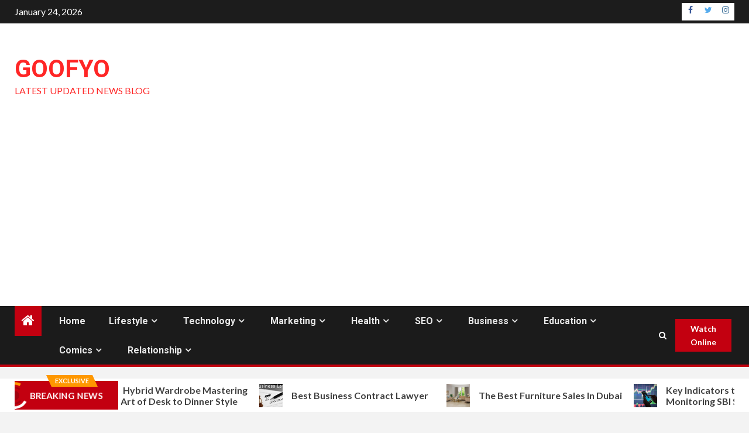

--- FILE ---
content_type: text/html; charset=UTF-8
request_url: https://goofyo.com/things-to-note-before-your-internship-starts
body_size: 14592
content:
<!DOCTYPE html><html lang="en-US" prefix="og: http://ogp.me/ns#"><head><link rel="amphtml" href="https://goofyo.com/amp/things-to-note-before-your-internship-starts" /><meta charset="UTF-8" /><meta http-equiv="Content-Language" content="en" /><meta http-equiv="Content-Type" content="text/html; charset=UTF-8" /><meta http-equiv="X-UA-Compatible" content="IE=edge" /><meta id="viewport" name="viewport" content="width=device-width, initial-scale=1.0"><meta name="copyright" content="Goofyo" /><link rel="shortcut icon" type="image/png" href="https://goofyo.com/assets/logo/Goofyo_fav.png" /><meta name="revisit-after" content="1 day" /><link rel="apple-touch-icon" href="https://goofyo.com/assets/logo/Goofyo.png"><meta name="csrf-token" content=""><link rel="dns-prefetch" href="//fonts.googleapis.com" /><link rel="canonical" href="https://goofyo.com/things-to-note-before-your-internship-starts" /><title>Things To Note Before Your Internship Starts | Goofyo</title><meta name="description" content="Securing an internship is one of the best feelings, but that doesn’t mean the worry is over. You might tend to fret over the tiniest things when thinking" /><meta name="keywords" content="work, internship, help, company, first, day, one, so, even, goals, yourself, few, start, go, knowing" /><meta name="author" content="Goofyo, goofyo@letmepost.org" /><meta name="reply-to" content="goofyo@letmepost.org" /><meta itemprop="name" content="Things To Note Before Your Internship Starts | Goofyo" /><meta itemprop="description" content="Securing an internship is one of the best feelings, but that doesn’t mean the worry is over. You might tend to fret over the tiniest things when thinking" /><meta itemprop="image" content="https://goofyo.com/assets/logo/Goofyo.png" /><meta itemprop="keywords" content="work, internship, help, company, first, day, one, so, even, goals, yourself, few, start, go, knowing" /><meta property="og:locale" content="en_US" /><meta property="og:title" content="Things To Note Before Your Internship Starts | Goofyo" /><meta property="og:type" content="website" /><meta property="og:image" itemprop="image" content="https://goofyo.com/assets/logo/Goofyo.png" /><meta property="og:url" content="https://goofyo.com/things-to-note-before-your-internship-starts" /><meta property="og:description" content="Securing an internship is one of the best feelings, but that doesn’t mean the worry is over. You might tend to fret over the tiniest things when thinking" /><meta name="og:email" content="goofyo@letmepost.org"/><meta name="fb:page_id" content="Goofyo" /><meta property="og:site_name" content="Goofyo" /><meta name="twitter:card" content="summary" /><meta name="twitter:title" content="Things To Note Before Your Internship Starts | Goofyo" /><meta name="twitter:url" content="https://goofyo.com/things-to-note-before-your-internship-starts" /><meta name="twitter:description" content="Securing an internship is one of the best feelings, but that doesn’t mean the worry is over. You might tend to fret over the tiniest things when thinking" /><meta name="twitter:image" content="https://goofyo.com/assets/logo/Goofyo.png" /><meta name="twitter:image:alt" content="General News Blog - Google News Approved | Goofyo" /><meta name="twitter:site" content="@Goofyo" /><script type="application/ld+json" class="yoast-schema-graph">{ "@context": "https://schema.org", "@graph": [{ "@type": [ "Person", "Organization" ], "@id": "https://goofyo.com/author/DharampalYadav/#person", "url": "https://goofyo.com/author/DharampalYadav", "name": "Dharampal", "logo": { "@type": "ImageObject", "url": "https://static.letmepost.org/images/users/21/02/1614061707-guest-posting-provider.jpg" }, "image": { "@type": "ImageObject", "url": "https://static.letmepost.org/images/users/21/02/1614061707-guest-posting-provider.jpg" } },{ "@type": "WebSite", "@id": "https://goofyo.com/#website", "url": "https://goofyo.com", "name": "Goofyo", "publisher": { "@id": "https://goofyo.com/#person" }, "inLanguage": "en-US" },{ "@type": "ImageObject", "@id": "https://goofyo.com/things-to-note-before-your-internship-starts/#primaryImage", "url": "https://static.letmepost.org/images/uploads/21/02/1614062054.png", "width": "1920", "height": "1080" },{ "@type": "BlogPosting", "headline": "Things To Note Before Your Internship Starts", "datePublished": "2021-02-23T10:19:45+00:00", "dateModified": "2021-02-23T10:19:45+00:00", "author": { "@type": "Person", "name": "Dharampal" }, "publisher": { "@id": "https://goofyo.com/author/DharampalYadav/#person" }, "description": "Securing an internship is one of the best feelings, but that doesn’t mean the worry is over. You might tend to fret over the tiniest things when thinking", "@id": "https://goofyo.com/things-to-note-before-your-internship-starts/#richSnippet", "isPartOf": { "@id": "https://goofyo.com/things-to-note-before-your-internship-starts/#webpage" }, "image": { "@id": "https://goofyo.com/things-to-note-before-your-internship-starts/#primaryImage" }, "inLanguage": "en-US", "mainEntityOfPage": { "@id": "https://goofyo.com/things-to-note-before-your-internship-starts/#webpage" } }]}</script> <script type="1809c4a9753fe59c9920c434-text/javascript"> window._wpemojiSettings = {"baseUrl":"https:\/\/s.w.org\/images\/core\/emoji\/13.0.0\/72x72\/","ext":".png","svgUrl":"https:\/\/s.w.org\/images\/core\/emoji\/13.0.0\/svg\/","svgExt":".svg","source":{"concatemoji":"https://cdn.letmepost.org/newsium/js\/wp-emoji-release.min.js?ver=5.5.3"}}; !function(e,a,t){var r,n,o,i,p=a.createElement("canvas"),s=p.getContext&&p.getContext("2d");function c(e,t){var a=String.fromCharCode;s.clearRect(0,0,p.width,p.height),s.fillText(a.apply(this,e),0,0);var r=p.toDataURL();return s.clearRect(0,0,p.width,p.height),s.fillText(a.apply(this,t),0,0),r===p.toDataURL()}function l(e){if(!s||!s.fillText)return!1;switch(s.textBaseline="top",s.font="600 32px Arial",e){case"flag":return!c([127987,65039,8205,9895,65039],[127987,65039,8203,9895,65039])&&(!c([55356,56826,55356,56819],[55356,56826,8203,55356,56819])&&!c([55356,57332,56128,56423,56128,56418,56128,56421,56128,56430,56128,56423,56128,56447],[55356,57332,8203,56128,56423,8203,56128,56418,8203,56128,56421,8203,56128,56430,8203,56128,56423,8203,56128,56447]));case"emoji":return!c([55357,56424,8205,55356,57212],[55357,56424,8203,55356,57212])}return!1}function d(e){var t=a.createElement("script");t.src=e,t.defer=t.type="text/javascript",a.getElementsByTagName("head")[0].appendChild(t)}for(i=Array("flag","emoji"),t.supports={everything:!0,everythingExceptFlag:!0},o=0;o<i.length;o++)t.supports[i[o]]=l(i[o]),t.supports.everything=t.supports.everything&&t.supports[i[o]],"flag"!==i[o]&&(t.supports.everythingExceptFlag=t.supports.everythingExceptFlag&&t.supports[i[o]]);t.supports.everythingExceptFlag=t.supports.everythingExceptFlag&&!t.supports.flag,t.DOMReady=!1,t.readyCallback=function(){t.DOMReady=!0},t.supports.everything||(n=function(){t.readyCallback()},a.addEventListener?(a.addEventListener("DOMContentLoaded",n,!1),e.addEventListener("load",n,!1)):(e.attachEvent("onload",n),a.attachEvent("onreadystatechange",function(){"complete"===a.readyState&&t.readyCallback()})),(r=t.source||{}).concatemoji?d(r.concatemoji):r.wpemoji&&r.twemoji&&(d(r.twemoji),d(r.wpemoji)))}(window,document,window._wpemojiSettings); </script> <style type="text/css"> img.wp-smiley, img.emoji { display: inline !important; border: none !important; box-shadow: none !important; height: 1em !important; width: 1em !important; margin: 0 .07em !important; vertical-align: -0.1em !important; background: none !important; padding: 0 !important; } </style> <link rel='stylesheet' id='wp-block-library-css' href='https://cdn.letmepost.org/newsium/css/dist/block-library/style.min5697.css?ver=5.5.3' type='text/css' media='all' /> <link rel='stylesheet' id='contact-form-7-css' href='https://cdn.letmepost.org/newsium/plugins/contact-form-7/includes/css/stylesde54.css?ver=5.3' type='text/css' media='all' /> <link rel='stylesheet' id='dashicons-css' href='https://cdn.letmepost.org/newsium/css/dashicons.min5697.css?ver=5.5.3' type='text/css' media='all' /> <link rel='stylesheet' id='everest-forms-general-css' href='https://cdn.letmepost.org/newsium/plugins/everest-forms/assets/css/everest-formsba3a.css?ver=1.7.2' type='text/css' media='all' /> <link rel='stylesheet' id='awpa-wp-post-author-style-css' href='https://cdn.letmepost.org/newsium/plugins/wp-post-author/assets/css/awpa-frontend-style5697.css?ver=5.5.3' type='text/css' media='all' /> <link rel='stylesheet' id='font-awesome-css' href='https://cdn.letmepost.org/newsium/assets/font-awesome/css/font-awesome.min5697.css?ver=5.5.3' type='text/css' media='all' /> <link rel='stylesheet' id='bootstrap-css' href='https://cdn.letmepost.org/newsium/assets/bootstrap/css/bootstrap.min5697.css?ver=5.5.3' type='text/css' media='all' /> <link rel='stylesheet' id='slick-css-css' href='https://cdn.letmepost.org/newsium/assets/slick/css/slick.min5697.css?ver=5.5.3' type='text/css' media='all' /> <link rel='stylesheet' id='sidr-css' href='https://cdn.letmepost.org/newsium/assets/sidr/css/jquery.sidr.dark5697.css?ver=5.5.3' type='text/css' media='all' /> <link rel='stylesheet' id='magnific-popup-css' href='https://cdn.letmepost.org/newsium/assets/magnific-popup/magnific-popup5697.css?ver=5.5.3' type='text/css' media='all' /> <link rel='stylesheet' id='newsium-google-fonts-css' href='https://fonts.googleapis.com/css?family=Roboto:100,300,400,500,700|Lato:400,300,400italic,900,700&amp;subset=latin,latin-ext' type='text/css' media='all' /> <link rel='stylesheet' id='newsium-style-css' href='https://cdn.letmepost.org/newsium/style5697.css?ver=5.5.3' type='text/css' media='all' /> <script type="1809c4a9753fe59c9920c434-text/javascript" src='https://cdn.letmepost.org/newsium/js/jquery/jquery4a5f.js?ver=1.12.4-wp' id='jquery-core-js'></script> <script type="1809c4a9753fe59c9920c434-text/javascript" src='https://cdn.letmepost.org/newsium/plugins/wp-post-author/assets/js/awpa-frontend-scripts5697.js?ver=5.5.3' id='awpa-custom-bg-scripts-js'></script> <style type="text/css">.recentcomments a{display:inline !important;padding:0 !important;margin:0 !important;}</style> <style type="text/css"> body .site-title a, .site-header .site-branding .site-title a:visited, .site-header .site-branding .site-title a:hover, .site-description { color: #ff2626; } .header-layout-3 .site-header .site-branding .site-title, .site-branding .site-title { font-size: 42px; } @media only screen and (max-width: 640px) { .site-branding .site-title { font-size: 40px; } } @media only screen and (max-width: 375px) { .site-branding .site-title { font-size: 32px; } } .site_footer_lnks { width: 100% !important; } .site_footer_lnks ul { text-align: center; } .site_footer_lnks ul li { display: inline-block; padding-right: 40px; border: none !important; } article.post a, article.post a strong { color: #C30010!important; text-decoration: none; } </style></head><body class="post-template-default single single-post postid-782 single-format-standard wp-embed-responsive everest-forms-js aft-default-mode aft-hide-comment-count-in-list aft-hide-minutes-read-in-list aft-hide-date-author-in-list default-content-layout content-with-single-sidebar align-content-left" ><style type="text/css"> .text-tiny { font-size: .7em; } .text-small { font-size: .85em; } .text-huge { font-size: 1.8em; } .text-big { font-size: 1.4em; }</style> <div id="page" class="site"> <a class="skip-link screen-reader-text" href="#content">Skip to content</a> <header id="masthead" class="header-style1 header-layout-1"><div class="top-header"><div class="container-wrapper"><div class="top-bar-flex"><div class="top-bar-left col-2"><div class="date-bar-left"><span class="topbar-date">January 24, 2026</span></div></div><div class="top-bar-right col-2"><span class="aft-small-social-menu"><div class="social-navigation"><ul id="social-menu" class="menu"><li class="menu-item menu-item-type-custom menu-item-object-custom menu-item-44"><a href="https://www.facebook.com/postasguest" target="_blank" rel="nofollow noreferrer"><span class="screen-reader-text">Facebook</span></a></li><li class="menu-item menu-item-type-custom menu-item-object-custom menu-item-44"><a href="https://twitter.com/postasguest" target="_blank" rel="nofollow noreferrer"><span class="screen-reader-text">Twitter</span></a></li><li class="menu-item menu-item-type-custom menu-item-object-custom menu-item-44"><a href="https://www.instagram.com/postasguest" target="_blank" rel="nofollow noreferrer"><span class="screen-reader-text">Instagram</span></a></li></ul></div></span></div></div></div></div><div class="main-header" data-background=""><div class="container-wrapper"><div class="af-container-row af-flex-container"><div class="col-3 float-l pad"><div class="logo-brand"><div class="site-branding"><h1 class="site-title font-family-1"><a href="https://goofyo.com" rel="home">Goofyo</a></h1><p class="site-description">Latest Updated News Blog</p></div></div></div><div class="col-66 float-l pad"><div class="banner-promotions-wrapper"><div class="promotion-section"><a href="#" target="_blank"></a></div></div></div></div></div></div><div class="header-menu-part"><div id="main-navigation-bar" class="bottom-bar"><div class="navigation-section-wrapper"><div class="container-wrapper"><div class="header-middle-part"><div class="navigation-container"><nav class="main-navigation clearfix"><span class="aft-home-icon"><a href="https://goofyo.com"><i class="fa fa-home" aria-hidden="true"></i></a></span><span class="toggle-menu" aria-controls="primary-menu" aria-expanded="false"><a href="javascript:void(0)" class="aft-void-menu"><span class="screen-reader-text">Primary Menu</span><i class="ham"></i></a></span><div class="menu main-menu menu-desktop show-menu-border"><ul id="primary-menu" class="menu"><li class="menu-item menu-item-type-post_type menu-item-object-page menu-item-43"><a href="https://goofyo.com">Home</a></li><li class="menu-item menu-item-type-taxonomy menu-item-object-category menu-item-has-children menu-item-522"><a href="https://goofyo.com/category/Entertainment">Lifestyle</a><ul class="sub-menu"><li class="menu-item menu-item-type-taxonomy menu-item-object-category menu-item-514"><a href="https://goofyo.com/category/Entertainment">Entertainment</a></li><li class="menu-item menu-item-type-taxonomy menu-item-object-category menu-item-514"><a href="https://goofyo.com/category/Ideas">Ideas</a></li><li class="menu-item menu-item-type-taxonomy menu-item-object-category menu-item-514"><a href="https://goofyo.com/category/Travel">Travel</a></li><li class="menu-item menu-item-type-taxonomy menu-item-object-category menu-item-514"><a href="https://goofyo.com/category/Career">Career</a></li><li class="menu-item menu-item-type-taxonomy menu-item-object-category menu-item-514"><a href="https://goofyo.com/category/Food">Food</a></li><li class="menu-item menu-item-type-taxonomy menu-item-object-category menu-item-514"><a href="https://goofyo.com/category/Fashion">Fashion</a></li><li class="menu-item menu-item-type-taxonomy menu-item-object-category menu-item-514"><a href="https://goofyo.com/category/Games">Games</a></li><li class="menu-item menu-item-type-taxonomy menu-item-object-category menu-item-514"><a href="https://goofyo.com/category/Auto">Auto</a></li><li class="menu-item menu-item-type-taxonomy menu-item-object-category menu-item-514"><a href="https://goofyo.com/category/Nature">Nature</a></li><li class="menu-item menu-item-type-taxonomy menu-item-object-category menu-item-514"><a href="https://goofyo.com/category/Home">Home</a></li></ul></li><li class="menu-item menu-item-type-taxonomy menu-item-object-category menu-item-has-children menu-item-522"><a href="https://goofyo.com/category/Laptops%20&amp;%20Printers">Technology</a><ul class="sub-menu"><li class="menu-item menu-item-type-taxonomy menu-item-object-category menu-item-514"><a href="https://goofyo.com/category/Laptops%20&amp;%20Printers">Laptops &amp; Printers</a></li><li class="menu-item menu-item-type-taxonomy menu-item-object-category menu-item-514"><a href="https://goofyo.com/category/Social%20Media">Social Media</a></li><li class="menu-item menu-item-type-taxonomy menu-item-object-category menu-item-514"><a href="https://goofyo.com/category/Tools">Tools</a></li><li class="menu-item menu-item-type-taxonomy menu-item-object-category menu-item-514"><a href="https://goofyo.com/category/Smart%20Phones">Smart Phones</a></li><li class="menu-item menu-item-type-taxonomy menu-item-object-category menu-item-514"><a href="https://goofyo.com/category/Technology">Technology</a></li></ul></li><li class="menu-item menu-item-type-taxonomy menu-item-object-category menu-item-has-children menu-item-522"><a href="https://goofyo.com/category/Instagram">Marketing</a><ul class="sub-menu"><li class="menu-item menu-item-type-taxonomy menu-item-object-category menu-item-514"><a href="https://goofyo.com/category/Instagram">Instagram</a></li><li class="menu-item menu-item-type-taxonomy menu-item-object-category menu-item-514"><a href="https://goofyo.com/category/Whatsapp">Whatsapp</a></li></ul></li><li class="menu-item menu-item-type-taxonomy menu-item-object-category menu-item-has-children menu-item-522"><a href="https://goofyo.com/category/Beauty">Health</a><ul class="sub-menu"><li class="menu-item menu-item-type-taxonomy menu-item-object-category menu-item-514"><a href="https://goofyo.com/category/Beauty">Beauty</a></li><li class="menu-item menu-item-type-taxonomy menu-item-object-category menu-item-514"><a href="https://goofyo.com/category/Care">Care</a></li><li class="menu-item menu-item-type-taxonomy menu-item-object-category menu-item-514"><a href="https://goofyo.com/category/Disease">Disease</a></li><li class="menu-item menu-item-type-taxonomy menu-item-object-category menu-item-514"><a href="https://goofyo.com/category/Covid-19">Covid-19</a></li></ul></li><li class="menu-item menu-item-type-taxonomy menu-item-object-category menu-item-has-children menu-item-522"><a href="https://goofyo.com/category/Seo">SEO</a><ul class="sub-menu"><li class="menu-item menu-item-type-taxonomy menu-item-object-category menu-item-514"><a href="https://goofyo.com/category/Seo">Seo</a></li></ul></li><li class="menu-item menu-item-type-taxonomy menu-item-object-category menu-item-has-children menu-item-522"><a href="https://goofyo.com/category/Business">Business</a><ul class="sub-menu"><li class="menu-item menu-item-type-taxonomy menu-item-object-category menu-item-514"><a href="https://goofyo.com/category/Business">Business</a></li></ul></li><li class="menu-item menu-item-type-taxonomy menu-item-object-category menu-item-has-children menu-item-522"><a href="https://goofyo.com/category/Education">Education</a><ul class="sub-menu"><li class="menu-item menu-item-type-taxonomy menu-item-object-category menu-item-514"><a href="https://goofyo.com/category/Education">Education</a></li></ul></li><li class="menu-item menu-item-type-taxonomy menu-item-object-category menu-item-has-children menu-item-522"><a href="https://goofyo.com/category/Longmire">Comics</a><ul class="sub-menu"><li class="menu-item menu-item-type-taxonomy menu-item-object-category menu-item-514"><a href="https://goofyo.com/category/Longmire">Longmire</a></li></ul></li><li class="menu-item menu-item-type-taxonomy menu-item-object-category menu-item-has-children menu-item-522"><a href="https://goofyo.com/category/Love">Relationship</a><ul class="sub-menu"><li class="menu-item menu-item-type-taxonomy menu-item-object-category menu-item-514"><a href="https://goofyo.com/category/Love">Love</a></li></ul></li> </ul></div></nav></div></div><div class="header-right-part"><div class="af-search-wrap"><div class="search-overlay"><a href="#" title="Search" class="search-icon"><i class="fa fa-search"></i></a><div class="af-search-form"><form role="search" method="get" class="search-form" action="https://goofyo.com"><label><span class="screen-reader-text">Search for:</span><input type="search" class="search-field" placeholder="Search &hellip;" value="" name="q" /></label><input type="submit" class="search-submit" value="Search" /></form></div></div></div><div class="custom-menu-link"><a href="#">Watch Online</a></div></div></div></div></div></div></header><div class="af-secondary-menu"><div class="container-wrapper"></div></div><div class="banner-exclusive-posts-wrapper clearfix"><div class="container-wrapper"><div class="exclusive-posts"><div class="exclusive-now primary-color"><span class="exclusive-news-title">Exclusive</span><div class="exclusive-now-txt-animation-wrap"><span class="fancy-spinner"><div class="ring"></div><div class="ring"></div><div class="dot"></div></span><span class="exclusive-texts-wrapper"><span class="exclusive-news-subtitle af-exclusive-animation"><span>Breaking News</span></span></span></div></div><div class="exclusive-slides" dir="ltr"><div class='marquee aft-flash-slide left' data-speed='80000' data-gap='0' data-duplicated='true' data-direction="left"><a href="https://goofyo.com/the-hybrid-wardrobe-mastering-the-art-of-desk-to-dinner-style"><span class="circle-marq"><img src="https://static.letmepost.org/images/uploads/26/01/1768532366.jpg" alt="The Hybrid Wardrobe Mastering the Art of Desk to Dinner Style"></span>The Hybrid Wardrobe Mastering the Art of Desk to Dinner Style</a><a href="https://goofyo.com/best-business-contract-lawyer"><span class="circle-marq"><img src="https://static.letmepost.org/images/uploads/24/07/1721034183.jpg" alt="Best Business Contract Lawyer"></span>Best Business Contract Lawyer</a><a href="https://goofyo.com/the-best-furniture-sales-in-dubai"><span class="circle-marq"><img src="https://static.letmepost.org/images/uploads/24/07/1720342285.jpg" alt="The Best Furniture Sales In Dubai"></span>The Best Furniture Sales In Dubai</a><a href="https://goofyo.com/key-indicators-to-watch-when-monitoring-sbi-share-price"><span class="circle-marq"><img src="https://static.letmepost.org/images/uploads/24/05/1715948164.jpg" alt="Key Indicators to Watch When Monitoring SBI Share Price"></span>Key Indicators to Watch When Monitoring SBI Share Price</a><a href="https://goofyo.com/what-are-the-top-trends-mattresses-in-uae"><span class="circle-marq"><img src="https://static.letmepost.org/images/uploads/24/05/1715575150.jpg" alt="What Are the Top Trends Mattresses in UAE"></span>What Are the Top Trends Mattresses in UAE</a><a href="https://goofyo.com/physiotherapy-as-a-proactive-measure-prevention-is-key"><span class="circle-marq"><img src="https://static.letmepost.org/images/uploads/24/03/1710410712.jpg" alt="Physiotherapy as a Proactive Measure Prevention is Key"></span>Physiotherapy as a Proactive Measure Prevention is Key</a><a href="https://goofyo.com/sports-physiotherapy-cutting-edge-trends-pro-tips-and-maximizing-performance"><span class="circle-marq"><img src="https://static.letmepost.org/images/uploads/24/03/1711596500.jpg" alt="Sports Physiotherapy Cutting Edge Trends Pro Tips and Maximizing Performance"></span>Sports Physiotherapy Cutting Edge Trends Pro Tips and Maximizing Performance</a><a href="https://goofyo.com/understanding-the-benefits-of-sports-physiotherapy"><span class="circle-marq"><img src="https://static.letmepost.org/images/uploads/23/10/1698211710.jpg" alt="Understanding the Benefits of Sports Physiotherapy"></span>Understanding the Benefits of Sports Physiotherapy</a></div></div></div></div></div><header class="entry-header pos-rel "><div class="container-wrapper "> <div class="read-details af-container-block-wrapper"><div class="entry-header-details"><div class="figure-categories figure-categories-bg"><ul class="cat-links"><li class="meta-category"><a class="newsium-categories category-color-1" href="https://goofyo.com/category/Education" alt="View all posts in Education"> Education</a></li></ul> </div><h1 class="entry-title">Things To Note Before Your Internship Starts</h1> </div></div></div></header> <div id="content" class="container-wrapper "> <section class="section-block-upper 1"> <div class="af-container-block-wrapper clearfix" > <div id="primary" class="content-area " ><main id="main" class="site-main "><article id="post-697" class="post-697 post type-post status-publish format-standard has-post-thumbnail hentry category-lifestyle tag-cost-of-fitness-clothing tag-exercise-on-a-small-budget tag-local-sports-team tag-workout-at-home"><div class="entry-content-wrap read-single"><div class="post-meta-share-wrapper"><div class="post-meta-detail"><span class="min-read-post-format"></span><span class="entry-meta"><span class="item-metadata posts-author byline"><i class="fa fa-pencil-square-o"></i><a href="https://goofyo.com/author/DharampalYadav">Dharampal </a></span></span><span class="item-metadata posts-date"><i class="fa fa-clock-o"></i> 4 years ago </span><span class="min-read">3 min read</span> </div></div><div class="read-img pos-rel"><div class="post-thumbnail full-width-image"><img width="813" height="564" src="https://static.letmepost.org/images/uploads/21/02/1614062054.png" class="attachment-newsium-featured size-newsium-featured wp-post-image" alt="Things To Note Before Your Internship Starts" loading="lazy" srcset="https://static.letmepost.org/images/uploads/21/02/1614062054.png 813w, https://static.letmepost.org/images/uploads/21/02/1614062054.png 300w, https://static.letmepost.org/images/uploads/21/02/1614062054.png 768w" sizes="(max-width: 813px) 100vw, 813px" /> </div><span class="min-read-post-format"></span></div><div class="entry-content read-details"><p><br>Securing an internship is one of the best feelings, but that doesn’t mean the worry is over. You might tend to fret over the tiniest things when thinking about your first day and how you would make an impression. While there might be some proven theories about impressing everyone with the way you carry yourself or your body language, familiarizing yourself with the company and the nature of work should be one of the initial steps you take.</p><p>Some of the fundamental qualities that managers look for in their interns are punctuality, the ability to add value to the work, and learning acumen. The ones who give careful consideration to such qualities have always found themselves in the good books. If you are contemplating securing a permanent position in the company following the completion of your studies, you might have to align your priorities to work in your favor. </p><p>Below are a few concise points that we think can help you prepare mentally and while scheduling your first week.</p><p><strong>Confirming your schedule</strong><br>Your immediate supervisor would be the primary contact for clearing all of your woes and queries. So you could start by giving the supervisor a call to inform yourself better about the terms of internship tenure, your start, and end date, along with days off. This is so you can understand if you would be available on all days of the proposed internship or if you would have to plan for any leaves to be taken.</p><p>By doing so, you could avoid any situation where you appear to be under-informed about your work schedule when meeting your superiors for the first few times. Planning for your own functionality is always a rewarding quality in the corporate sector. </p><p><strong>Identifying your goals before starting</strong><br>What is the purpose of this particular internship? How would this internship affect your profile or your career plans for the future?</p><p>Setting a few tangible goals would help you articulate the motive behind the few months you are about to spend with a new organization and open up horizons in your professional outlook. To be meticulous with your goals is a quality that one should nurture when starting as a professional. </p><p>Another aspect that you should prioritize is recognizing the skills that you want to develop during your stint. There should be a clear distinction in your mind about realistic and measurable goals. Knowing what you can do and what you wish to do by your own accord is one way to ponder upon the goals you want to see yourself achieving. These could be personality traits or even technical skills required to push you higher up the ladder in your career. </p><p><strong>Know the company and role</strong><br>Refresh all of the information about the company you had gathered before starting the internship. Once you have gone through all your personal notes, trying to dig deeper into the organization’s workings will help you with a clearer picture of what they do precisely. You need not worry about knowing their work history. Still, basic knowledge about their past products or services will help you answer any questions aimed at testing your idea about the company.</p><p>Having a broader perspective about your role and how it affects your industry or field is another aspect of knowing the complete scenario. Being aware of the nuances of your daily actions at a workplace can help bring about a sense of ownership and confidence. </p><p><strong>Planning your commute</strong><br>However small is your gig in the company, one of the best qualities one can have is punctuality. So get your fingers running on a map and find the easiest route you can depend on while commuting. Whatever be your mode of transport, being on time is something which will be widely respected throughout your life. Even if you arrive early, preparing for the day ahead or even clearing work from the previous day would be some ways to kill the extra time.</p><p>Be aware of the rush hours in your area or city and also of the daily weather. You could avoid any embarrassing situations where you have to explain your late arrival. Being punctual is not an attribute reserved for the over-professional or snobbish workmates. It speaks volumes about a person’s integrity and interest in the work they have signed up for. </p><p><strong>Clear your doubts before starting</strong><br>If you have been reeling under doubts about the nature of work or even work timings, clearing out everything with your superior before reporting is the best possible way to go about it. Asking trivial questions about your dress code or even parking policies would not be considered as silly. Most well-to-do organizations would respect the interest you are showing towards your internship.</p><p>It might be important to note that overdoing your inquiry to the point they feel exhausted could turn out to be counter-intuitive. </p><p><strong>Conclusion</strong>:<br>To sum up, these five-pointers are just a window towards all the planning you can do to help clear the anticipation leading up to your first day at a workplace. This could also be your second or third internship, but reporting on your first day at a new company almost always feels the same. So go ahead and start strategizing to have a great first day of your internship. To read more of these informational blog posts or connect with an expert to seek help for your subjects, visit our website: <a target="_blank" href="https://milessmarttutoring.com/">Miles Smart Tutoring</a></p><br /><b>Also read about: <br/><a title="Should you go for affiliate marketing or not" href="https://goofyo.com/should-you-go-for-affiliate-marketing-or-not">Should you go for affiliate marketing or not</a><br /><a title="10 Exciting Headphones and Earphones Trends 2021" href="https://goofyo.com/10-exciting-headphones-and-earphones-trends-2021">10 Exciting Headphones and Earphones Trends 2021</a><br /><a title="Essential elements of an HRMS software" href="https://goofyo.com/essential-elements-of-an-hrms-software">Essential elements of an HRMS software</a></b><div class="wp-post-author-wrap wp-post-author-shortcode left"><h3 class="awpa-title"></h3><div class="wp-post-author"><div class="awpa-img awpa-author-block square"><a href="https://goofyo.com/author/DharampalYadav"><img alt='' src='https://static.letmepost.org/images/users/21/02/1614061707-guest-posting-provider.jpg?s=150&amp;d=mm&amp;r=g' srcset='https://static.letmepost.org/images/users/21/02/1614061707-guest-posting-provider.jpg?s=300&#038;d=mm&#038;r=g 2x' class='avatar avatar-150 photo' height='150' width='150' loading='lazy' /></a></div><div class="wp-post-author-meta awpa-author-block"><h4 class="awpa-display-name"><a href="https://goofyo.com/author/DharampalYadav">Dharampal</a></h4><div class="wp-post-author-meta-bio"></div><div class="wp-post-author-meta-more-posts"><p class="awpa-more-posts"><a href="https://goofyo.com/author/DharampalYadav" class="awpa-more-posts">See author&#039;s posts</a></p></div><ul class="awpa-contact-info">Hi, I am a guest post writer and I believe in unique and quality content. Thanks to LetMePost for providing me author account of this awesome website</ul></div></div></div><div class="post-item-metadata entry-meta"><span class="tags-links">Tags: <a href="https://goofyo.com/tag/career" rel="tag">career</a></span> </div><nav class="navigation post-navigation" role="navigation" aria-label="Continue Reading"><h2 class="screen-reader-text">Continue Reading</h2><div class="nav-links"> <div class="nav-previous"> <a href="https://goofyo.com/get-the-best-cookware-for-your-everyday-cooking" rel="prev"> <span class="em-post-navigation">Previous</span> Get The Best Cookware For Your Everyday Cooking </a> </div> </div></nav></div></div><div class="aft-comment-related-wrap"><div class="promotionspace enable-promotionspace"><div class="af-reated-posts grid-layout"><h4 class="widget-title header-after1"><span class="header-after">More Stories </span></h4><div class="af-container-row clearfix"><div class="col-3 float-l pad latest-posts-grid af-sec-post" data-mh="latest-posts-grid"><div class="read-single color-pad af-category-inside-img"><div class="data-bg read-img pos-rel read-bg-img" data-background="https://static.letmepost.org/images/thumbnails/20/12/Best-career-Options-For-Sagittarius-Peoples-280.jpg"><img src="https://static.letmepost.org/images/thumbnails/20/12/Best-career-Options-For-Sagittarius-Peoples-280.jpg"><div class="read-categories"><ul class="cat-links"><li class="meta-category"><a class="newsium-categories category-color-1" href="https://goofyo.com/category/Career" alt="View all posts in Career"> Career</a></li></ul> </div><span class="min-read-post-format af-with-category"><span class="min-read">3 min read</span></span><a href="https://goofyo.com/best-career-options-for-sagittarius-peoples"></a></div><div class="read-details color-tp-pad no-color-pad"><div class="read-title"><h4><a href="https://goofyo.com/best-career-options-for-sagittarius-peoples">Best career Options For Sagittarius Peoples</a></h4></div><div class="entry-meta"><span class="author-links"><span class="item-metadata posts-date"><i class="fa fa-clock-o"></i>Dec 24, 2020 </span><span class="item-metadata posts-author byline"><i class="fa fa-pencil-square-o"></i><a href="https://goofyo.com/author/Admin">Henry </a></span></span></div></div></div></div> <div class="col-3 float-l pad latest-posts-grid af-sec-post" data-mh="latest-posts-grid"><div class="read-single color-pad af-category-inside-img"><div class="data-bg read-img pos-rel read-bg-img" data-background="https://static.letmepost.org/images/thumbnails/21/01/How-Important-Is-the-MICROSOFT-DEVELOPER-ASSOCIATE-in-Cloud-Computing-1609734514-280.jpg"><img src="https://static.letmepost.org/images/thumbnails/21/01/How-Important-Is-the-MICROSOFT-DEVELOPER-ASSOCIATE-in-Cloud-Computing-1609734514-280.jpg"><div class="read-categories"><ul class="cat-links"><li class="meta-category"><a class="newsium-categories category-color-1" href="https://goofyo.com/category/Career" alt="View all posts in Career"> Career</a></li></ul> </div><span class="min-read-post-format af-with-category"><span class="min-read">3 min read</span></span><a href="https://goofyo.com/how-important-is-the-microsoft-developer-associate-in-cloud-computing"></a></div><div class="read-details color-tp-pad no-color-pad"><div class="read-title"><h4><a href="https://goofyo.com/how-important-is-the-microsoft-developer-associate-in-cloud-computing">How Important Is the MICROSOFT DEVELOPER ASSOCIATE in Cloud Computing</a></h4></div><div class="entry-meta"><span class="author-links"><span class="item-metadata posts-date"><i class="fa fa-clock-o"></i>Jan 04, 2021 </span><span class="item-metadata posts-author byline"><i class="fa fa-pencil-square-o"></i><a href="https://goofyo.com/author/MackJo1e5">Mack </a></span></span></div></div></div></div> <div class="col-3 float-l pad latest-posts-grid af-sec-post" data-mh="latest-posts-grid"><div class="read-single color-pad af-category-inside-img"><div class="data-bg read-img pos-rel read-bg-img" data-background="https://static.letmepost.org/images/thumbnails/21/01/What-Are-The-Requirements-For-Writing-The-Tafe-Assignment-1609829355-280.jpg"><img src="https://static.letmepost.org/images/thumbnails/21/01/What-Are-The-Requirements-For-Writing-The-Tafe-Assignment-1609829355-280.jpg"><div class="read-categories"><ul class="cat-links"><li class="meta-category"><a class="newsium-categories category-color-1" href="https://goofyo.com/category/Seo" alt="View all posts in Seo"> Seo</a></li></ul> </div><span class="min-read-post-format af-with-category"><span class="min-read">3 min read</span></span><a href="https://goofyo.com/what-are-the-requirements-for-writing-the-tafe-assignment"></a></div><div class="read-details color-tp-pad no-color-pad"><div class="read-title"><h4><a href="https://goofyo.com/what-are-the-requirements-for-writing-the-tafe-assignment">What Are The Requirements For Writing The Tafe Assignment</a></h4></div><div class="entry-meta"><span class="author-links"><span class="item-metadata posts-date"><i class="fa fa-clock-o"></i>Jan 05, 2021 </span><span class="item-metadata posts-author byline"><i class="fa fa-pencil-square-o"></i><a href="https://goofyo.com/author/KobyMaYMg">Koby </a></span></span></div></div></div></div> <div class="col-3 float-l pad latest-posts-grid af-sec-post" data-mh="latest-posts-grid"><div class="read-single color-pad af-category-inside-img"><div class="data-bg read-img pos-rel read-bg-img" data-background="https://static.letmepost.org/images/thumbnails/21/01/Get-MCD-Level-1-Dumps-2021-to-Make-a-Successful-Career-1610107269-280.jpg"><img src="https://static.letmepost.org/images/thumbnails/21/01/Get-MCD-Level-1-Dumps-2021-to-Make-a-Successful-Career-1610107269-280.jpg"><div class="read-categories"><ul class="cat-links"><li class="meta-category"><a class="newsium-categories category-color-1" href="https://goofyo.com/category/Smart%20Phones" alt="View all posts in Smart Phones"> Smart Phones</a></li></ul> </div><span class="min-read-post-format af-with-category"><span class="min-read">3 min read</span></span><a href="https://goofyo.com/get-mcd-level-1-dumps-2021-to-make-a-successful-career"></a></div><div class="read-details color-tp-pad no-color-pad"><div class="read-title"><h4><a href="https://goofyo.com/get-mcd-level-1-dumps-2021-to-make-a-successful-career">Get MCD Level 1 Dumps 2021 to Make a Successful Career</a></h4></div><div class="entry-meta"><span class="author-links"><span class="item-metadata posts-date"><i class="fa fa-clock-o"></i>Jan 09, 2021 </span><span class="item-metadata posts-author byline"><i class="fa fa-pencil-square-o"></i><a href="https://goofyo.com/author/Adolfjho">Adolf </a></span></span></div></div></div></div> <div class="col-3 float-l pad latest-posts-grid af-sec-post" data-mh="latest-posts-grid"><div class="read-single color-pad af-category-inside-img"><div class="data-bg read-img pos-rel read-bg-img" data-background="https://static.letmepost.org/images/thumbnails/21/01/A-Guide-to-Applying-for-GIIS-Global-Future-Ready-Merit-Scholarship-1611554111-280.jpg"><img src="https://static.letmepost.org/images/thumbnails/21/01/A-Guide-to-Applying-for-GIIS-Global-Future-Ready-Merit-Scholarship-1611554111-280.jpg"><div class="read-categories"><ul class="cat-links"><li class="meta-category"><a class="newsium-categories category-color-1" href="https://goofyo.com/category/Career" alt="View all posts in Career"> Career</a></li></ul> </div><span class="min-read-post-format af-with-category"><span class="min-read">3 min read</span></span><a href="https://goofyo.com/a-guide-to-applying-for-giis-global-future-ready-merit-scholarship"></a></div><div class="read-details color-tp-pad no-color-pad"><div class="read-title"><h4><a href="https://goofyo.com/a-guide-to-applying-for-giis-global-future-ready-merit-scholarship">A Guide to Applying for GIIS Global Future Ready Merit Scholarship</a></h4></div><div class="entry-meta"><span class="author-links"><span class="item-metadata posts-date"><i class="fa fa-clock-o"></i>Jan 25, 2021 </span><span class="item-metadata posts-author byline"><i class="fa fa-pencil-square-o"></i><a href="https://goofyo.com/author/HanaNakamu">Hana </a></span></span></div></div></div></div> <div class="col-3 float-l pad latest-posts-grid af-sec-post" data-mh="latest-posts-grid"><div class="read-single color-pad af-category-inside-img"><div class="data-bg read-img pos-rel read-bg-img" data-background="https://static.letmepost.org/images/thumbnails/21/01/What-is-the-Best-Way-to-Prepare-for-the-SAP-Master-Data-Governance-Exam-1611723168-280.jpg"><img src="https://static.letmepost.org/images/thumbnails/21/01/What-is-the-Best-Way-to-Prepare-for-the-SAP-Master-Data-Governance-Exam-1611723168-280.jpg"><div class="read-categories"><ul class="cat-links"><li class="meta-category"><a class="newsium-categories category-color-1" href="https://goofyo.com/category/Career" alt="View all posts in Career"> Career</a></li></ul> </div><span class="min-read-post-format af-with-category"><span class="min-read">3 min read</span></span><a href="https://goofyo.com/what-is-the-best-way-to-prepare-for-the-sap-master-data-governance-exam"></a></div><div class="read-details color-tp-pad no-color-pad"><div class="read-title"><h4><a href="https://goofyo.com/what-is-the-best-way-to-prepare-for-the-sap-master-data-governance-exam">What is the Best Way to Prepare for the SAP Master Data Governance Exam</a></h4></div><div class="entry-meta"><span class="author-links"><span class="item-metadata posts-date"><i class="fa fa-clock-o"></i>Jan 27, 2021 </span><span class="item-metadata posts-author byline"><i class="fa fa-pencil-square-o"></i><a href="https://goofyo.com/author/AmeliaHen">Amelia </a></span></span></div></div></div></div> </div></div></div></div></article></main></div> <div id="secondary" class="sidebar-area aft-sticky-sidebar"> <div class="theiaStickySidebar"> <aside class="widget-area color-pad"> <div id="newsium_tabbed_posts-2" class="widget newsium-widget newsium_tabbed_posts_widget aft-widget-background-default solid-background"> <div class="tabbed-container"> <div class="tabbed-head"> <ul class="nav nav-tabs af-tabs tab-warpper" role="tablist"> <li class="tab tab-recent active"> <a href="#tabbed-2-recent" aria-controls="Recent" role="tab" data-toggle="tab" class="font-family-1"> <i class="fa fa-bolt" aria-hidden="true"></i> Latest </a> </li> <li role="presentation" class="tab tab-popular"> <a href="#tabbed-2-popular" aria-controls="Popular" role="tab" data-toggle="tab" class="font-family-1"> <i class="fa fa-clock-o" aria-hidden="true"></i> Popular </a> </li> </ul> </div> <div class="widget-block widget-wrapper"> <div class="tab-content"> <div id="tabbed-2-recent" role="tabpanel" class="tab-pane active"> <ul class="article-item article-list-item article-tabbed-list article-item-left"> <li class="af-double-column list-style"> <div class="read-single clearfix color-pad"> <div class="data-bg read-img pos-rel col-4 float-l read-bg-img" data-background="https://static.letmepost.org/images/uploads/20/12/Commercial-Fireproofing-spray-Specially-designed-to-protect-your-business-in-uninvited-emergencies.jpg"> <img src="https://static.letmepost.org/images/uploads/20/12/Commercial-Fireproofing-spray-Specially-designed-to-protect-your-business-in-uninvited-emergencies.jpg"/> <a href="https://goofyo.com/commercial-fireproofing-spray-specially-designed-to-protect-your-business-in-uninvited-emergencies"></a> <span class="min-read-post-format"> <span class="min-read">3 min read</span> </span> </div> <div class="read-details col-75 float-l pad color-tp-pad"> <div class="full-item-metadata primary-font"> <div class="figure-categories figure-categories-bg clearfix"> <ul class="cat-links"> <li class="meta-category"> <a class="newsium-categories category-color-1" href="https://goofyo.com/category/Ideas" alt="View all posts in Ideas"> Ideas </a> </li> </ul> </div> </div> <div class="full-item-content"> <div class="read-title"> <h4> <a href="https://goofyo.com/commercial-fireproofing-spray-specially-designed-to-protect-your-business-in-uninvited-emergencies"> Commercial Fireproofing spray Specially designed to protect your business in uninvited emergencies </a> </h4> </div> <div class="entry-meta"> <span class="author-links"> <span class="item-metadata posts-date"> <i class="fa fa-clock-o"></i> 5 years ago </span> <span class="item-metadata posts-author byline"> <i class="fa fa-pencil-square-o"></i> <a href="https://goofyo.com/author/Admin"> Henry </a> </span> </span> </div> </div> </div> </div> </li> <li class="af-double-column list-style"> <div class="read-single clearfix color-pad"> <div class="data-bg read-img pos-rel col-4 float-l read-bg-img" data-background="https://static.letmepost.org/images/uploads/21/01/1611113502.jpg"> <img src="https://static.letmepost.org/images/uploads/21/01/1611113502.jpg"/> <a href="https://goofyo.com/want-to-know-the-main-purpose-of-using-hemp-plant-and-its-seeds"></a> <span class="min-read-post-format"> <span class="min-read">3 min read</span> </span> </div> <div class="read-details col-75 float-l pad color-tp-pad"> <div class="full-item-metadata primary-font"> <div class="figure-categories figure-categories-bg clearfix"> <ul class="cat-links"> <li class="meta-category"> <a class="newsium-categories category-color-1" href="https://goofyo.com/category/Care" alt="View all posts in Care"> Care </a> </li> </ul> </div> </div> <div class="full-item-content"> <div class="read-title"> <h4> <a href="https://goofyo.com/want-to-know-the-main-purpose-of-using-hemp-plant-and-its-seeds"> Want to know the main purpose of using hemp plant and its seeds </a> </h4> </div> <div class="entry-meta"> <span class="author-links"> <span class="item-metadata posts-date"> <i class="fa fa-clock-o"></i> 5 years ago </span> <span class="item-metadata posts-author byline"> <i class="fa fa-pencil-square-o"></i> <a href="https://goofyo.com/author/woodrewwilson"> woodrew </a> </span> </span> </div> </div> </div> </div> </li> <li class="af-double-column list-style"> <div class="read-single clearfix color-pad"> <div class="data-bg read-img pos-rel col-4 float-l read-bg-img" data-background="https://static.letmepost.org/images/posts/123Movies-Watch-Movies-Free-Online.jpeg"> <img src="https://static.letmepost.org/images/posts/123Movies-Watch-Movies-Free-Online.jpeg"/> <a href="https://goofyo.com/123movies"></a> <span class="min-read-post-format"> <span class="min-read">3 min read</span> </span> </div> <div class="read-details col-75 float-l pad color-tp-pad"> <div class="full-item-metadata primary-font"> <div class="figure-categories figure-categories-bg clearfix"> <ul class="cat-links"> <li class="meta-category"> <a class="newsium-categories category-color-1" href="https://goofyo.com/category/Entertainment" alt="View all posts in Entertainment"> Entertainment </a> </li> </ul> </div> </div> <div class="full-item-content"> <div class="read-title"> <h4> <a href="https://goofyo.com/123movies"> 123Movies Watch Movies Free Online </a> </h4> </div> <div class="entry-meta"> <span class="author-links"> <span class="item-metadata posts-date"> <i class="fa fa-clock-o"></i> 5 years ago </span> <span class="item-metadata posts-author byline"> <i class="fa fa-pencil-square-o"></i> <a href="https://goofyo.com/author/Admin"> Henry </a> </span> </span> </div> </div> </div> </div> </li> <li class="af-double-column list-style"> <div class="read-single clearfix color-pad"> <div class="data-bg read-img pos-rel col-4 float-l read-bg-img" data-background="https://static.letmepost.org/images/uploads/20/12/7-Simple-Accounting-Assignment-Tips-To-Make-Strong-Impact..jpg"> <img src="https://static.letmepost.org/images/uploads/20/12/7-Simple-Accounting-Assignment-Tips-To-Make-Strong-Impact..jpg"/> <a href="https://goofyo.com/7-simple-accounting-assignment-tips-to-make-strong-impact."></a> <span class="min-read-post-format"> <span class="min-read">3 min read</span> </span> </div> <div class="read-details col-75 float-l pad color-tp-pad"> <div class="full-item-metadata primary-font"> <div class="figure-categories figure-categories-bg clearfix"> <ul class="cat-links"> <li class="meta-category"> <a class="newsium-categories category-color-1" href="https://goofyo.com/category/Career" alt="View all posts in Career"> Career </a> </li> </ul> </div> </div> <div class="full-item-content"> <div class="read-title"> <h4> <a href="https://goofyo.com/7-simple-accounting-assignment-tips-to-make-strong-impact."> 7 Simple Accounting Assignment Tips To Make Strong Impact. </a> </h4> </div> <div class="entry-meta"> <span class="author-links"> <span class="item-metadata posts-date"> <i class="fa fa-clock-o"></i> 5 years ago </span> <span class="item-metadata posts-author byline"> <i class="fa fa-pencil-square-o"></i> <a href="https://goofyo.com/author/Admin"> Henry </a> </span> </span> </div> </div> </div> </div> </li> <li class="af-double-column list-style"> <div class="read-single clearfix color-pad"> <div class="data-bg read-img pos-rel col-4 float-l read-bg-img" data-background="https://static.letmepost.org/images/uploads/21/03/1614860279.png"> <img src="https://static.letmepost.org/images/uploads/21/03/1614860279.png"/> <a href="https://goofyo.com/top-10-shopify-development-companies-in-usa"></a> <span class="min-read-post-format"> <span class="min-read">3 min read</span> </span> </div> <div class="read-details col-75 float-l pad color-tp-pad"> <div class="full-item-metadata primary-font"> <div class="figure-categories figure-categories-bg clearfix"> <ul class="cat-links"> <li class="meta-category"> <a class="newsium-categories category-color-1" href="https://goofyo.com/category/Business" alt="View all posts in Business"> Business </a> </li> </ul> </div> </div> <div class="full-item-content"> <div class="read-title"> <h4> <a href="https://goofyo.com/top-10-shopify-development-companies-in-usa"> Top 10 Shopify Development Companies In USA </a> </h4> </div> <div class="entry-meta"> <span class="author-links"> <span class="item-metadata posts-date"> <i class="fa fa-clock-o"></i> 4 years ago </span> <span class="item-metadata posts-author byline"> <i class="fa fa-pencil-square-o"></i> <a href="https://goofyo.com/author/SteveJonas"> Steve </a> </span> </span> </div> </div> </div> </div> </li> <li class="af-double-column list-style"> <div class="read-single clearfix color-pad"> <div class="data-bg read-img pos-rel col-4 float-l read-bg-img" data-background="https://static.letmepost.org/images/uploads/21/01/1609495606.jpg"> <img src="https://static.letmepost.org/images/uploads/21/01/1609495606.jpg"/> <a href="https://goofyo.com/workstation-advantages-and-disadvantages"></a> <span class="min-read-post-format"> <span class="min-read">3 min read</span> </span> </div> <div class="read-details col-75 float-l pad color-tp-pad"> <div class="full-item-metadata primary-font"> <div class="figure-categories figure-categories-bg clearfix"> <ul class="cat-links"> <li class="meta-category"> <a class="newsium-categories category-color-1" href="https://goofyo.com/category/Tools" alt="View all posts in Tools"> Tools </a> </li> </ul> </div> </div> <div class="full-item-content"> <div class="read-title"> <h4> <a href="https://goofyo.com/workstation-advantages-and-disadvantages"> Workstation Advantages and Disadvantages </a> </h4> </div> <div class="entry-meta"> <span class="author-links"> <span class="item-metadata posts-date"> <i class="fa fa-clock-o"></i> 5 years ago </span> <span class="item-metadata posts-author byline"> <i class="fa fa-pencil-square-o"></i> <a href="https://goofyo.com/author/chetanku"> chetan </a> </span> </span> </div> </div> </div> </div> </li> </ul> </div> <div id="tabbed-2-popular" role="tabpanel" class="tab-pane"> <ul class="article-item article-list-item article-tabbed-list article-item-left"> <li class="af-double-column list-style"> <div class="read-single clearfix color-pad"> <div class="data-bg read-img pos-rel col-4 float-l read-bg-img" data-background="https://static.letmepost.org/images/uploads/26/01/1768532366.jpg"> <img src="https://static.letmepost.org/images/uploads/26/01/1768532366.jpg"/> <a href="https://goofyo.com/the-hybrid-wardrobe-mastering-the-art-of-desk-to-dinner-style"></a> <span class="min-read-post-format"> <span class="min-read">3 min read</span> </span> </div> <div class="read-details col-75 float-l pad color-tp-pad"> <div class="full-item-metadata primary-font"> <div class="figure-categories figure-categories-bg clearfix"> <ul class="cat-links"> <li class="meta-category"> <a class="newsium-categories category-color-1" href="https://goofyo.com/category/Ideas" alt="View all posts in Ideas"> Ideas </a> </li> </ul> </div> </div> <div class="full-item-content"> <div class="read-title"> <h4> <a href="https://goofyo.com/the-hybrid-wardrobe-mastering-the-art-of-desk-to-dinner-style"> The Hybrid Wardrobe Mastering the Art of Desk to Dinner Style </a> </h4> </div> <div class="entry-meta"> <span class="author-links"> <span class="item-metadata posts-date"> <i class="fa fa-clock-o"></i> 1 week ago </span> <span class="item-metadata posts-author byline"> <i class="fa fa-pencil-square-o"></i> <a href="https://goofyo.com/author/Admin"> Henry </a> </span> </span> </div> </div> </div> </div> </li> <li class="af-double-column list-style"> <div class="read-single clearfix color-pad"> <div class="data-bg read-img pos-rel col-4 float-l read-bg-img" data-background="https://static.letmepost.org/images/uploads/24/07/1721034183.jpg"> <img src="https://static.letmepost.org/images/uploads/24/07/1721034183.jpg"/> <a href="https://goofyo.com/best-business-contract-lawyer"></a> <span class="min-read-post-format"> <span class="min-read">3 min read</span> </span> </div> <div class="read-details col-75 float-l pad color-tp-pad"> <div class="full-item-metadata primary-font"> <div class="figure-categories figure-categories-bg clearfix"> <ul class="cat-links"> <li class="meta-category"> <a class="newsium-categories category-color-1" href="https://goofyo.com/category/Business" alt="View all posts in Business"> Business </a> </li> </ul> </div> </div> <div class="full-item-content"> <div class="read-title"> <h4> <a href="https://goofyo.com/best-business-contract-lawyer"> Best Business Contract Lawyer </a> </h4> </div> <div class="entry-meta"> <span class="author-links"> <span class="item-metadata posts-date"> <i class="fa fa-clock-o"></i> 1 year ago </span> <span class="item-metadata posts-author byline"> <i class="fa fa-pencil-square-o"></i> <a href="https://goofyo.com/author/Admin"> Henry </a> </span> </span> </div> </div> </div> </div> </li> <li class="af-double-column list-style"> <div class="read-single clearfix color-pad"> <div class="data-bg read-img pos-rel col-4 float-l read-bg-img" data-background="https://static.letmepost.org/images/uploads/24/07/1720342285.jpg"> <img src="https://static.letmepost.org/images/uploads/24/07/1720342285.jpg"/> <a href="https://goofyo.com/the-best-furniture-sales-in-dubai"></a> <span class="min-read-post-format"> <span class="min-read">3 min read</span> </span> </div> <div class="read-details col-75 float-l pad color-tp-pad"> <div class="full-item-metadata primary-font"> <div class="figure-categories figure-categories-bg clearfix"> <ul class="cat-links"> <li class="meta-category"> <a class="newsium-categories category-color-1" href="https://goofyo.com/category/Home" alt="View all posts in Home"> Home </a> </li> </ul> </div> </div> <div class="full-item-content"> <div class="read-title"> <h4> <a href="https://goofyo.com/the-best-furniture-sales-in-dubai"> The Best Furniture Sales In Dubai </a> </h4> </div> <div class="entry-meta"> <span class="author-links"> <span class="item-metadata posts-date"> <i class="fa fa-clock-o"></i> 1 year ago </span> <span class="item-metadata posts-author byline"> <i class="fa fa-pencil-square-o"></i> <a href="https://goofyo.com/author/Admin"> Henry </a> </span> </span> </div> </div> </div> </div> </li> <li class="af-double-column list-style"> <div class="read-single clearfix color-pad"> <div class="data-bg read-img pos-rel col-4 float-l read-bg-img" data-background="https://static.letmepost.org/images/uploads/24/05/1715948164.jpg"> <img src="https://static.letmepost.org/images/uploads/24/05/1715948164.jpg"/> <a href="https://goofyo.com/key-indicators-to-watch-when-monitoring-sbi-share-price"></a> <span class="min-read-post-format"> <span class="min-read">3 min read</span> </span> </div> <div class="read-details col-75 float-l pad color-tp-pad"> <div class="full-item-metadata primary-font"> <div class="figure-categories figure-categories-bg clearfix"> <ul class="cat-links"> <li class="meta-category"> <a class="newsium-categories category-color-1" href="https://goofyo.com/category/Business" alt="View all posts in Business"> Business </a> </li> </ul> </div> </div> <div class="full-item-content"> <div class="read-title"> <h4> <a href="https://goofyo.com/key-indicators-to-watch-when-monitoring-sbi-share-price"> Key Indicators to Watch When Monitoring SBI Share Price </a> </h4> </div> <div class="entry-meta"> <span class="author-links"> <span class="item-metadata posts-date"> <i class="fa fa-clock-o"></i> 1 year ago </span> <span class="item-metadata posts-author byline"> <i class="fa fa-pencil-square-o"></i> <a href="https://goofyo.com/author/Admin"> Henry </a> </span> </span> </div> </div> </div> </div> </li> <li class="af-double-column list-style"> <div class="read-single clearfix color-pad"> <div class="data-bg read-img pos-rel col-4 float-l read-bg-img" data-background="https://static.letmepost.org/images/uploads/24/05/1715575150.jpg"> <img src="https://static.letmepost.org/images/uploads/24/05/1715575150.jpg"/> <a href="https://goofyo.com/what-are-the-top-trends-mattresses-in-uae"></a> <span class="min-read-post-format"> <span class="min-read">3 min read</span> </span> </div> <div class="read-details col-75 float-l pad color-tp-pad"> <div class="full-item-metadata primary-font"> <div class="figure-categories figure-categories-bg clearfix"> <ul class="cat-links"> <li class="meta-category"> <a class="newsium-categories category-color-1" href="https://goofyo.com/category/Home" alt="View all posts in Home"> Home </a> </li> </ul> </div> </div> <div class="full-item-content"> <div class="read-title"> <h4> <a href="https://goofyo.com/what-are-the-top-trends-mattresses-in-uae"> What Are the Top Trends Mattresses in UAE </a> </h4> </div> <div class="entry-meta"> <span class="author-links"> <span class="item-metadata posts-date"> <i class="fa fa-clock-o"></i> 1 year ago </span> <span class="item-metadata posts-author byline"> <i class="fa fa-pencil-square-o"></i> <a href="https://goofyo.com/author/Admin"> Henry </a> </span> </span> </div> </div> </div> </div> </li> <li class="af-double-column list-style"> <div class="read-single clearfix color-pad"> <div class="data-bg read-img pos-rel col-4 float-l read-bg-img" data-background="https://static.letmepost.org/images/uploads/24/03/1710410712.jpg"> <img src="https://static.letmepost.org/images/uploads/24/03/1710410712.jpg"/> <a href="https://goofyo.com/physiotherapy-as-a-proactive-measure-prevention-is-key"></a> <span class="min-read-post-format"> <span class="min-read">3 min read</span> </span> </div> <div class="read-details col-75 float-l pad color-tp-pad"> <div class="full-item-metadata primary-font"> <div class="figure-categories figure-categories-bg clearfix"> <ul class="cat-links"> <li class="meta-category"> <a class="newsium-categories category-color-1" href="https://goofyo.com/category/Care" alt="View all posts in Care"> Care </a> </li> </ul> </div> </div> <div class="full-item-content"> <div class="read-title"> <h4> <a href="https://goofyo.com/physiotherapy-as-a-proactive-measure-prevention-is-key"> Physiotherapy as a Proactive Measure Prevention is Key </a> </h4> </div> <div class="entry-meta"> <span class="author-links"> <span class="item-metadata posts-date"> <i class="fa fa-clock-o"></i> 1 year ago </span> <span class="item-metadata posts-author byline"> <i class="fa fa-pencil-square-o"></i> <a href="https://goofyo.com/author/Admin"> Henry </a> </span> </span> </div> </div> </div> </div> </li> </ul> </div> </div> </div> </div> </div> <div id="newsium_posts_slider-2" class="widget newsium-widget newsium_posts_slider_widget aft-widget-background-default solid-background"> <div class="em-title-subtitle-wrap"> <h4 class="widget-title header-after1"> <span class="header-after">Posts Slider</span> </h4> </div> <div class="widget-block widget-wrapper"> <div class="posts-slider banner-slider-2 af-post-slider af-widget-carousel slick-wrapper"> <div class="slick-item"> <div class="big-grid "> <div class="read-single pos-rel"> <div class="data-bg read-img pos-rel read-bg-img" data-background="https://static.letmepost.org/images/uploads/26/01/1768532366.jpg"> <a class="aft-slide-items" href="https://goofyo.com/the-hybrid-wardrobe-mastering-the-art-of-desk-to-dinner-style"></a> <img src="https://static.letmepost.org/images/uploads/26/01/1768532366.jpg"> <div class="read-categories af-category-inside-img"> <ul class="cat-links"> <li class="meta-category"> <a class="newsium-categories category-color-1" href="https://goofyo.com/category/Ideas" alt="View all posts in Ideas"> Ideas </a> </li> </ul> </div> </div> <div class="read-details af-category-inside-img"> <span class="min-read-post-format"> <span class="min-read">3 min read</span> </span> <div class="read-title"> <h4> <a href="https://goofyo.com/the-hybrid-wardrobe-mastering-the-art-of-desk-to-dinner-style">The Hybrid Wardrobe Mastering the Art of Desk to Dinner Style</a> </h4> </div> <div class="entry-meta"> <span class="author-links"> <span class="item-metadata posts-date"> <i class="fa fa-clock-o"></i> 1 week ago </span> <span class="item-metadata posts-author byline"> <i class="fa fa-pencil-square-o"></i> <a href="https://goofyo.com/author/Admin"> Henry </a> </span> </span> </div> </div> </div> </div> </div> <div class="slick-item"> <div class="big-grid "> <div class="read-single pos-rel"> <div class="data-bg read-img pos-rel read-bg-img" data-background="https://static.letmepost.org/images/uploads/24/07/1721034183.jpg"> <a class="aft-slide-items" href="https://goofyo.com/best-business-contract-lawyer"></a> <img src="https://static.letmepost.org/images/uploads/24/07/1721034183.jpg"> <div class="read-categories af-category-inside-img"> <ul class="cat-links"> <li class="meta-category"> <a class="newsium-categories category-color-1" href="https://goofyo.com/category/Business" alt="View all posts in Business"> Business </a> </li> </ul> </div> </div> <div class="read-details af-category-inside-img"> <span class="min-read-post-format"> <span class="min-read">3 min read</span> </span> <div class="read-title"> <h4> <a href="https://goofyo.com/best-business-contract-lawyer">Best Business Contract Lawyer</a> </h4> </div> <div class="entry-meta"> <span class="author-links"> <span class="item-metadata posts-date"> <i class="fa fa-clock-o"></i> 1 year ago </span> <span class="item-metadata posts-author byline"> <i class="fa fa-pencil-square-o"></i> <a href="https://goofyo.com/author/Admin"> Henry </a> </span> </span> </div> </div> </div> </div> </div> <div class="slick-item"> <div class="big-grid "> <div class="read-single pos-rel"> <div class="data-bg read-img pos-rel read-bg-img" data-background="https://static.letmepost.org/images/uploads/24/07/1720342285.jpg"> <a class="aft-slide-items" href="https://goofyo.com/the-best-furniture-sales-in-dubai"></a> <img src="https://static.letmepost.org/images/uploads/24/07/1720342285.jpg"> <div class="read-categories af-category-inside-img"> <ul class="cat-links"> <li class="meta-category"> <a class="newsium-categories category-color-1" href="https://goofyo.com/category/Home" alt="View all posts in Home"> Home </a> </li> </ul> </div> </div> <div class="read-details af-category-inside-img"> <span class="min-read-post-format"> <span class="min-read">3 min read</span> </span> <div class="read-title"> <h4> <a href="https://goofyo.com/the-best-furniture-sales-in-dubai">The Best Furniture Sales In Dubai</a> </h4> </div> <div class="entry-meta"> <span class="author-links"> <span class="item-metadata posts-date"> <i class="fa fa-clock-o"></i> 1 year ago </span> <span class="item-metadata posts-author byline"> <i class="fa fa-pencil-square-o"></i> <a href="https://goofyo.com/author/Admin"> Henry </a> </span> </span> </div> </div> </div> </div> </div> <div class="slick-item"> <div class="big-grid "> <div class="read-single pos-rel"> <div class="data-bg read-img pos-rel read-bg-img" data-background="https://static.letmepost.org/images/uploads/24/05/1715948164.jpg"> <a class="aft-slide-items" href="https://goofyo.com/key-indicators-to-watch-when-monitoring-sbi-share-price"></a> <img src="https://static.letmepost.org/images/uploads/24/05/1715948164.jpg"> <div class="read-categories af-category-inside-img"> <ul class="cat-links"> <li class="meta-category"> <a class="newsium-categories category-color-1" href="https://goofyo.com/category/Business" alt="View all posts in Business"> Business </a> </li> </ul> </div> </div> <div class="read-details af-category-inside-img"> <span class="min-read-post-format"> <span class="min-read">3 min read</span> </span> <div class="read-title"> <h4> <a href="https://goofyo.com/key-indicators-to-watch-when-monitoring-sbi-share-price">Key Indicators to Watch When Monitoring SBI Share Price</a> </h4> </div> <div class="entry-meta"> <span class="author-links"> <span class="item-metadata posts-date"> <i class="fa fa-clock-o"></i> 1 year ago </span> <span class="item-metadata posts-author byline"> <i class="fa fa-pencil-square-o"></i> <a href="https://goofyo.com/author/Admin"> Henry </a> </span> </span> </div> </div> </div> </div> </div> <div class="slick-item"> <div class="big-grid "> <div class="read-single pos-rel"> <div class="data-bg read-img pos-rel read-bg-img" data-background="https://static.letmepost.org/images/uploads/24/05/1715575150.jpg"> <a class="aft-slide-items" href="https://goofyo.com/what-are-the-top-trends-mattresses-in-uae"></a> <img src="https://static.letmepost.org/images/uploads/24/05/1715575150.jpg"> <div class="read-categories af-category-inside-img"> <ul class="cat-links"> <li class="meta-category"> <a class="newsium-categories category-color-1" href="https://goofyo.com/category/Home" alt="View all posts in Home"> Home </a> </li> </ul> </div> </div> <div class="read-details af-category-inside-img"> <span class="min-read-post-format"> <span class="min-read">3 min read</span> </span> <div class="read-title"> <h4> <a href="https://goofyo.com/what-are-the-top-trends-mattresses-in-uae">What Are the Top Trends Mattresses in UAE</a> </h4> </div> <div class="entry-meta"> <span class="author-links"> <span class="item-metadata posts-date"> <i class="fa fa-clock-o"></i> 1 year ago </span> <span class="item-metadata posts-author byline"> <i class="fa fa-pencil-square-o"></i> <a href="https://goofyo.com/author/Admin"> Henry </a> </span> </span> </div> </div> </div> </div> </div> </div> </div> </div> <div id="newsium_trending_posts_carousel-2" class="widget newsium-widget newsium_trending_posts_carousel_widget grid-layout aft-widget-background-secondary-background dashed-border"> <div class="em-title-subtitle-wrap"> <h4 class="widget-title header-after1"> <span class="header-after">Trending Posts</span> </h4> </div> <div class="widget-block widget-wrapper"> <div class="trending-posts-vertical af-widget-carousel slick-wrapper "> <div class="slick-item"> <div class="af-double-column list-style clearfix"> <div class="read-single color-pad"> <div class="data-bg read-img pos-rel col-4 float-l read-bg-img" data-background="https://static.letmepost.org/images/uploads/20/12/Commercial-Fireproofing-spray-Specially-designed-to-protect-your-business-in-uninvited-emergencies.jpg"> <img src="https://static.letmepost.org/images/uploads/20/12/Commercial-Fireproofing-spray-Specially-designed-to-protect-your-business-in-uninvited-emergencies.jpg"> <a href="https://goofyo.com/commercial-fireproofing-spray-specially-designed-to-protect-your-business-in-uninvited-emergencies"></a> <div class="trending-post-items pos-rel col-4 float-l show-inside-image"> <span class="trending-no">1</span> </div> </div> <div class="trending-post-items pos-rel col-4 float-l"> <span class="trending-no">1</span> </div> <div class="read-details col-75 float-l pad color-tp-pad"> <div class="read-categories"> <ul class="cat-links"> <li class="meta-category"> <a class="newsium-categories category-color-1" href="https://goofyo.com/category/Ideas" alt="View all posts in Ideas"> Ideas </a> </li> </ul> </div> <div class="read-title"> <h4> <a href="https://goofyo.com/commercial-fireproofing-spray-specially-designed-to-protect-your-business-in-uninvited-emergencies">Commercial Fireproofing spray Specially designed to protect your business in uninvited emergencies</a> </h4> </div> <div class="entry-meta"> <span class="author-links"> <span class="item-metadata posts-date"> <i class="fa fa-clock-o"></i> 5 years ago </span> <span class="item-metadata posts-author byline"> <i class="fa fa-pencil-square-o"></i> <a href="https://goofyo.com/author/Admin"> Henry </a> </span> </span> </div> </div> </div> </div> </div> <div class="slick-item"> <div class="af-double-column list-style clearfix"> <div class="read-single color-pad"> <div class="data-bg read-img pos-rel col-4 float-l read-bg-img" data-background="https://static.letmepost.org/images/uploads/21/01/1611113502.jpg"> <img src="https://static.letmepost.org/images/uploads/21/01/1611113502.jpg"> <a href="https://goofyo.com/want-to-know-the-main-purpose-of-using-hemp-plant-and-its-seeds"></a> <div class="trending-post-items pos-rel col-4 float-l show-inside-image"> <span class="trending-no">1</span> </div> </div> <div class="trending-post-items pos-rel col-4 float-l"> <span class="trending-no">1</span> </div> <div class="read-details col-75 float-l pad color-tp-pad"> <div class="read-categories"> <ul class="cat-links"> <li class="meta-category"> <a class="newsium-categories category-color-1" href="https://goofyo.com/category/Care" alt="View all posts in Care"> Care </a> </li> </ul> </div> <div class="read-title"> <h4> <a href="https://goofyo.com/want-to-know-the-main-purpose-of-using-hemp-plant-and-its-seeds">Want to know the main purpose of using hemp plant and its seeds</a> </h4> </div> <div class="entry-meta"> <span class="author-links"> <span class="item-metadata posts-date"> <i class="fa fa-clock-o"></i> 5 years ago </span> <span class="item-metadata posts-author byline"> <i class="fa fa-pencil-square-o"></i> <a href="https://goofyo.com/author/woodrewwilson"> woodrew </a> </span> </span> </div> </div> </div> </div> </div> <div class="slick-item"> <div class="af-double-column list-style clearfix"> <div class="read-single color-pad"> <div class="data-bg read-img pos-rel col-4 float-l read-bg-img" data-background="https://static.letmepost.org/images/posts/123Movies-Watch-Movies-Free-Online.jpeg"> <img src="https://static.letmepost.org/images/posts/123Movies-Watch-Movies-Free-Online.jpeg"> <a href="https://goofyo.com/123movies"></a> <div class="trending-post-items pos-rel col-4 float-l show-inside-image"> <span class="trending-no">1</span> </div> </div> <div class="trending-post-items pos-rel col-4 float-l"> <span class="trending-no">1</span> </div> <div class="read-details col-75 float-l pad color-tp-pad"> <div class="read-categories"> <ul class="cat-links"> <li class="meta-category"> <a class="newsium-categories category-color-1" href="https://goofyo.com/category/Entertainment" alt="View all posts in Entertainment"> Entertainment </a> </li> </ul> </div> <div class="read-title"> <h4> <a href="https://goofyo.com/123movies">123Movies Watch Movies Free Online</a> </h4> </div> <div class="entry-meta"> <span class="author-links"> <span class="item-metadata posts-date"> <i class="fa fa-clock-o"></i> 5 years ago </span> <span class="item-metadata posts-author byline"> <i class="fa fa-pencil-square-o"></i> <a href="https://goofyo.com/author/Admin"> Henry </a> </span> </span> </div> </div> </div> </div> </div> <div class="slick-item"> <div class="af-double-column list-style clearfix"> <div class="read-single color-pad"> <div class="data-bg read-img pos-rel col-4 float-l read-bg-img" data-background="https://static.letmepost.org/images/uploads/20/12/7-Simple-Accounting-Assignment-Tips-To-Make-Strong-Impact..jpg"> <img src="https://static.letmepost.org/images/uploads/20/12/7-Simple-Accounting-Assignment-Tips-To-Make-Strong-Impact..jpg"> <a href="https://goofyo.com/7-simple-accounting-assignment-tips-to-make-strong-impact."></a> <div class="trending-post-items pos-rel col-4 float-l show-inside-image"> <span class="trending-no">1</span> </div> </div> <div class="trending-post-items pos-rel col-4 float-l"> <span class="trending-no">1</span> </div> <div class="read-details col-75 float-l pad color-tp-pad"> <div class="read-categories"> <ul class="cat-links"> <li class="meta-category"> <a class="newsium-categories category-color-1" href="https://goofyo.com/category/Career" alt="View all posts in Career"> Career </a> </li> </ul> </div> <div class="read-title"> <h4> <a href="https://goofyo.com/7-simple-accounting-assignment-tips-to-make-strong-impact.">7 Simple Accounting Assignment Tips To Make Strong Impact.</a> </h4> </div> <div class="entry-meta"> <span class="author-links"> <span class="item-metadata posts-date"> <i class="fa fa-clock-o"></i> 5 years ago </span> <span class="item-metadata posts-author byline"> <i class="fa fa-pencil-square-o"></i> <a href="https://goofyo.com/author/Admin"> Henry </a> </span> </span> </div> </div> </div> </div> </div> <div class="slick-item"> <div class="af-double-column list-style clearfix"> <div class="read-single color-pad"> <div class="data-bg read-img pos-rel col-4 float-l read-bg-img" data-background="https://static.letmepost.org/images/uploads/21/03/1614860279.png"> <img src="https://static.letmepost.org/images/uploads/21/03/1614860279.png"> <a href="https://goofyo.com/top-10-shopify-development-companies-in-usa"></a> <div class="trending-post-items pos-rel col-4 float-l show-inside-image"> <span class="trending-no">1</span> </div> </div> <div class="trending-post-items pos-rel col-4 float-l"> <span class="trending-no">1</span> </div> <div class="read-details col-75 float-l pad color-tp-pad"> <div class="read-categories"> <ul class="cat-links"> <li class="meta-category"> <a class="newsium-categories category-color-1" href="https://goofyo.com/category/Business" alt="View all posts in Business"> Business </a> </li> </ul> </div> <div class="read-title"> <h4> <a href="https://goofyo.com/top-10-shopify-development-companies-in-usa">Top 10 Shopify Development Companies In USA</a> </h4> </div> <div class="entry-meta"> <span class="author-links"> <span class="item-metadata posts-date"> <i class="fa fa-clock-o"></i> 4 years ago </span> <span class="item-metadata posts-author byline"> <i class="fa fa-pencil-square-o"></i> <a href="https://goofyo.com/author/SteveJonas"> Steve </a> </span> </span> </div> </div> </div> </div> </div> </div> </div> </div> </aside> </div></div> </div> </section> </div> <div class="af-main-banner-latest-posts grid-layout"> <div class="container-wrapper"> <div class="af-container-block-wrapper pad-20"> <div class="widget-title-section"> <h4 class="widget-title header-after1"> <span class="header-after"> You may have missed </span> </h4> </div> <div class="af-container-row clearfix"> <div class="col-4 pad float-l" data-mh="you-may-have-missed"> <div class="read-single color-pad af-category-inside-img"> <div class="data-bg read-img pos-rel read-bg-img" data-background="https://static.letmepost.org/images/uploads/24/03/1711596500.jpg"> <img src="https://static.letmepost.org/images/uploads/24/03/1711596500.jpg"> <div class="read-categories"> <ul class="cat-links"> <li class="meta-category"> <a class="newsium-categories category-color-1" href="https://goofyo.com/category/Care" alt="View all posts in Care"> Care </a> </li> </ul> </div> <span class="min-read-post-format af-with-category"> <span class="min-read">3 min read</span> </span> <a href="https://goofyo.com/sports-physiotherapy-cutting-edge-trends-pro-tips-and-maximizing-performance"></a> </div> <div class="read-details color-tp-pad"> <div class="read-title"> <h4> <a href="https://goofyo.com/sports-physiotherapy-cutting-edge-trends-pro-tips-and-maximizing-performance">Sports Physiotherapy Cutting Edge Trends Pro Tips and Maximizing Performance</a> </h4> </div> <div class="entry-meta"> <span class="author-links"> <span class="item-metadata posts-date"> <i class="fa fa-clock-o"></i> 1 year ago </span> <span class="item-metadata posts-author byline"> <i class="fa fa-pencil-square-o"></i> <a href="https://goofyo.com/author/Admin"> Henry </a> </span> </span> </div> </div> </div> </div> <div class="col-4 pad float-l" data-mh="you-may-have-missed"> <div class="read-single color-pad af-category-inside-img"> <div class="data-bg read-img pos-rel read-bg-img" data-background="https://static.letmepost.org/images/uploads/23/10/1698211710.jpg"> <img src="https://static.letmepost.org/images/uploads/23/10/1698211710.jpg"> <div class="read-categories"> <ul class="cat-links"> <li class="meta-category"> <a class="newsium-categories category-color-1" href="https://goofyo.com/category/Care" alt="View all posts in Care"> Care </a> </li> </ul> </div> <span class="min-read-post-format af-with-category"> <span class="min-read">3 min read</span> </span> <a href="https://goofyo.com/understanding-the-benefits-of-sports-physiotherapy"></a> </div> <div class="read-details color-tp-pad"> <div class="read-title"> <h4> <a href="https://goofyo.com/understanding-the-benefits-of-sports-physiotherapy">Understanding the Benefits of Sports Physiotherapy</a> </h4> </div> <div class="entry-meta"> <span class="author-links"> <span class="item-metadata posts-date"> <i class="fa fa-clock-o"></i> 2 years ago </span> <span class="item-metadata posts-author byline"> <i class="fa fa-pencil-square-o"></i> <a href="https://goofyo.com/author/Admin"> Henry </a> </span> </span> </div> </div> </div> </div> <div class="col-4 pad float-l" data-mh="you-may-have-missed"> <div class="read-single color-pad af-category-inside-img"> <div class="data-bg read-img pos-rel read-bg-img" data-background="https://static.letmepost.org/images/uploads/23/10/1697805757.jpg"> <img src="https://static.letmepost.org/images/uploads/23/10/1697805757.jpg"> <div class="read-categories"> <ul class="cat-links"> <li class="meta-category"> <a class="newsium-categories category-color-1" href="https://goofyo.com/category/Care" alt="View all posts in Care"> Care </a> </li> </ul> </div> <span class="min-read-post-format af-with-category"> <span class="min-read">3 min read</span> </span> <a href="https://goofyo.com/the-role-of-sports-physiotherapy-in-the-management-of-overtraining-syndrome-in-athletes"></a> </div> <div class="read-details color-tp-pad"> <div class="read-title"> <h4> <a href="https://goofyo.com/the-role-of-sports-physiotherapy-in-the-management-of-overtraining-syndrome-in-athletes">The Role of Sports Physiotherapy in the Management of Overtraining Syndrome in Athletes</a> </h4> </div> <div class="entry-meta"> <span class="author-links"> <span class="item-metadata posts-date"> <i class="fa fa-clock-o"></i> 2 years ago </span> <span class="item-metadata posts-author byline"> <i class="fa fa-pencil-square-o"></i> <a href="https://goofyo.com/author/Admin"> Henry </a> </span> </span> </div> </div> </div> </div> <div class="col-4 pad float-l" data-mh="you-may-have-missed"> <div class="read-single color-pad af-category-inside-img"> <div class="data-bg read-img pos-rel read-bg-img" data-background="https://static.letmepost.org/images/uploads/23/10/1697544059.jpg"> <img src="https://static.letmepost.org/images/uploads/23/10/1697544059.jpg"> <div class="read-categories"> <ul class="cat-links"> <li class="meta-category"> <a class="newsium-categories category-color-1" href="https://goofyo.com/category/Auto" alt="View all posts in Auto"> Auto </a> </li> </ul> </div> <span class="min-read-post-format af-with-category"> <span class="min-read">3 min read</span> </span> <a href="https://goofyo.com/the-ultimate-guide-to-understanding-ceramic-coating-for-cars"></a> </div> <div class="read-details color-tp-pad"> <div class="read-title"> <h4> <a href="https://goofyo.com/the-ultimate-guide-to-understanding-ceramic-coating-for-cars">The Ultimate Guide to Understanding Ceramic Coating for Cars</a> </h4> </div> <div class="entry-meta"> <span class="author-links"> <span class="item-metadata posts-date"> <i class="fa fa-clock-o"></i> 2 years ago </span> <span class="item-metadata posts-author byline"> <i class="fa fa-pencil-square-o"></i> <a href="https://goofyo.com/author/Admin"> Henry </a> </span> </span> </div> </div> </div> </div> </div> </div> </div></div><footer class="site-footer"> <div class="primary-footer"> <div class="container-wrapper"> <div class="af-container-row"> <div class="primary-footer-area footer-first-widgets-section col-md-4 col-sm-12"> <section class="widget-area color-pad"> <div id="recent-posts-4" class="widget newsium-widget widget_recent_entries"> <h2 class="widget-title widget-title-1"> <span class="header-after">Recent Posts</span> </h2> <ul> <li> <a href="https://goofyo.com/the-hybrid-wardrobe-mastering-the-art-of-desk-to-dinner-style">The Hybrid Wardrobe Mastering the Art of Desk to Dinner Style</a> </li> <li> <a href="https://goofyo.com/best-business-contract-lawyer">Best Business Contract Lawyer</a> </li> <li> <a href="https://goofyo.com/the-best-furniture-sales-in-dubai">The Best Furniture Sales In Dubai</a> </li> <li> <a href="https://goofyo.com/key-indicators-to-watch-when-monitoring-sbi-share-price">Key Indicators to Watch When Monitoring SBI Share Price</a> </li> <li> <a href="https://goofyo.com/what-are-the-top-trends-mattresses-in-uae">What Are the Top Trends Mattresses in UAE</a> </li> <li> <a href="https://goofyo.com/physiotherapy-as-a-proactive-measure-prevention-is-key">Physiotherapy as a Proactive Measure Prevention is Key</a> </li> </ul> </div> </section> </div> <div class="primary-footer-area footer-second-widgets-section col-md-4 col-sm-12"> <section class="widget-area color-pad"> <div id="tag_cloud-1" class="widget newsium-widget widget_tag_cloud"> <h2 class="widget-title widget-title-1"> <span class="header-after">Categories</span> </h2> <div class="tagcloud"> <a href="https://goofyo.com/category/Auto" class="tag-cloud-link tag-link-34 tag-link-position-1" style="font-size: 10.964705882353pt;" aria-label="Auto">Auto (2)</a> <a href="https://goofyo.com/category/Beauty" class="tag-cloud-link tag-link-34 tag-link-position-1" style="font-size: 10.964705882353pt;" aria-label="Beauty">Beauty (11)</a> <a href="https://goofyo.com/category/Business" class="tag-cloud-link tag-link-34 tag-link-position-1" style="font-size: 10.964705882353pt;" aria-label="Business">Business (88)</a> <a href="https://goofyo.com/category/Care" class="tag-cloud-link tag-link-34 tag-link-position-1" style="font-size: 10.964705882353pt;" aria-label="Care">Care (30)</a> <a href="https://goofyo.com/category/Career" class="tag-cloud-link tag-link-34 tag-link-position-1" style="font-size: 10.964705882353pt;" aria-label="Career">Career (20)</a> <a href="https://goofyo.com/category/Covid-19" class="tag-cloud-link tag-link-34 tag-link-position-1" style="font-size: 10.964705882353pt;" aria-label="Covid-19">Covid-19 (2)</a> <a href="https://goofyo.com/category/Disease" class="tag-cloud-link tag-link-34 tag-link-position-1" style="font-size: 10.964705882353pt;" aria-label="Disease">Disease (6)</a> <a href="https://goofyo.com/category/Education" class="tag-cloud-link tag-link-34 tag-link-position-1" style="font-size: 10.964705882353pt;" aria-label="Education">Education (28)</a> <a href="https://goofyo.com/category/Entertainment" class="tag-cloud-link tag-link-34 tag-link-position-1" style="font-size: 10.964705882353pt;" aria-label="Entertainment">Entertainment (6)</a> <a href="https://goofyo.com/category/Fashion" class="tag-cloud-link tag-link-34 tag-link-position-1" style="font-size: 10.964705882353pt;" aria-label="Fashion">Fashion (19)</a> <a href="https://goofyo.com/category/Food" class="tag-cloud-link tag-link-34 tag-link-position-1" style="font-size: 10.964705882353pt;" aria-label="Food">Food (7)</a> <a href="https://goofyo.com/category/Games" class="tag-cloud-link tag-link-34 tag-link-position-1" style="font-size: 10.964705882353pt;" aria-label="Games">Games (1)</a> <a href="https://goofyo.com/category/Home" class="tag-cloud-link tag-link-34 tag-link-position-1" style="font-size: 10.964705882353pt;" aria-label="Home">Home (3)</a> <a href="https://goofyo.com/category/Ideas" class="tag-cloud-link tag-link-34 tag-link-position-1" style="font-size: 10.964705882353pt;" aria-label="Ideas">Ideas (71)</a> <a href="https://goofyo.com/category/Instagram" class="tag-cloud-link tag-link-34 tag-link-position-1" style="font-size: 10.964705882353pt;" aria-label="Instagram">Instagram (10)</a> <a href="https://goofyo.com/category/Laptops%20&amp;%20Printers" class="tag-cloud-link tag-link-34 tag-link-position-1" style="font-size: 10.964705882353pt;" aria-label="Laptops &amp; Printers">Laptops &amp; Printers (9)</a> <a href="https://goofyo.com/category/Longmire" class="tag-cloud-link tag-link-34 tag-link-position-1" style="font-size: 10.964705882353pt;" aria-label="Longmire">Longmire (1)</a> <a href="https://goofyo.com/category/Love" class="tag-cloud-link tag-link-34 tag-link-position-1" style="font-size: 10.964705882353pt;" aria-label="Love">Love (1)</a> <a href="https://goofyo.com/category/Nature" class="tag-cloud-link tag-link-34 tag-link-position-1" style="font-size: 10.964705882353pt;" aria-label="Nature">Nature (2)</a> <a href="https://goofyo.com/category/Seo" class="tag-cloud-link tag-link-34 tag-link-position-1" style="font-size: 10.964705882353pt;" aria-label="Seo">Seo (15)</a> <a href="https://goofyo.com/category/Smart%20Phones" class="tag-cloud-link tag-link-34 tag-link-position-1" style="font-size: 10.964705882353pt;" aria-label="Smart Phones">Smart Phones (19)</a> <a href="https://goofyo.com/category/Social%20Media" class="tag-cloud-link tag-link-34 tag-link-position-1" style="font-size: 10.964705882353pt;" aria-label="Social Media">Social Media (7)</a> <a href="https://goofyo.com/category/Technology" class="tag-cloud-link tag-link-34 tag-link-position-1" style="font-size: 10.964705882353pt;" aria-label="Technology">Technology (1)</a> <a href="https://goofyo.com/category/Tools" class="tag-cloud-link tag-link-34 tag-link-position-1" style="font-size: 10.964705882353pt;" aria-label="Tools">Tools (48)</a> <a href="https://goofyo.com/category/Travel" class="tag-cloud-link tag-link-34 tag-link-position-1" style="font-size: 10.964705882353pt;" aria-label="Travel">Travel (42)</a> <a href="https://goofyo.com/category/Whatsapp" class="tag-cloud-link tag-link-34 tag-link-position-1" style="font-size: 10.964705882353pt;" aria-label="Whatsapp">Whatsapp (2)</a> </div> </div> </section> </div> <div class="primary-footer-area footer-third-widgets-section col-md-4 col-sm-12"> <section class="widget-area color-pad"> <div id="tag_cloud-2" class="widget newsium-widget widget_tag_cloud"> <h2 class="widget-title widget-title-1"> <span class="header-after">Tags</span> </h2> <div class="tagcloud"> <a href="https://goofyo.com/tag/Movies" class="tag-cloud-link tag-link-77 tag-link-position-1" style="font-size: 8pt;" aria-label="Movies">Movies</a> <a href="https://goofyo.com/tag/Tips" class="tag-cloud-link tag-link-77 tag-link-position-1" style="font-size: 8pt;" aria-label="Tips">Tips</a> <a href="https://goofyo.com/tag/Technology" class="tag-cloud-link tag-link-77 tag-link-position-1" style="font-size: 8pt;" aria-label="Technology">Technology</a> <a href="https://goofyo.com/tag/Travel" class="tag-cloud-link tag-link-77 tag-link-position-1" style="font-size: 8pt;" aria-label="Travel">Travel</a> <a href="https://goofyo.com/tag/Social%20Media" class="tag-cloud-link tag-link-77 tag-link-position-1" style="font-size: 8pt;" aria-label="Social Media">Social Media</a> <a href="https://goofyo.com/tag/Business" class="tag-cloud-link tag-link-77 tag-link-position-1" style="font-size: 8pt;" aria-label="Business">Business</a> <a href="https://goofyo.com/tag/idea" class="tag-cloud-link tag-link-77 tag-link-position-1" style="font-size: 8pt;" aria-label="idea">idea</a> <a href="https://goofyo.com/tag/care" class="tag-cloud-link tag-link-77 tag-link-position-1" style="font-size: 8pt;" aria-label="care">care</a> <a href="https://goofyo.com/tag/Food" class="tag-cloud-link tag-link-77 tag-link-position-1" style="font-size: 8pt;" aria-label="Food">Food</a> <a href="https://goofyo.com/tag/tools" class="tag-cloud-link tag-link-77 tag-link-position-1" style="font-size: 8pt;" aria-label="tools">tools</a> <a href="https://goofyo.com/tag/career" class="tag-cloud-link tag-link-77 tag-link-position-1" style="font-size: 8pt;" aria-label="career">career</a> <a href="https://goofyo.com/tag/beauty" class="tag-cloud-link tag-link-77 tag-link-position-1" style="font-size: 8pt;" aria-label="beauty">beauty</a> <a href="https://goofyo.com/tag/Temples" class="tag-cloud-link tag-link-77 tag-link-position-1" style="font-size: 8pt;" aria-label="Temples">Temples</a> <a href="https://goofyo.com/tag/Games" class="tag-cloud-link tag-link-77 tag-link-position-1" style="font-size: 8pt;" aria-label="Games">Games</a> <a href="https://goofyo.com/tag/hair%20care" class="tag-cloud-link tag-link-77 tag-link-position-1" style="font-size: 8pt;" aria-label="hair care">hair care</a> <a href="https://goofyo.com/tag/disease" class="tag-cloud-link tag-link-77 tag-link-position-1" style="font-size: 8pt;" aria-label="disease">disease</a> <a href="https://goofyo.com/tag/Helpline" class="tag-cloud-link tag-link-77 tag-link-position-1" style="font-size: 8pt;" aria-label="Helpline">Helpline</a> <a href="https://goofyo.com/tag/Laptops" class="tag-cloud-link tag-link-77 tag-link-position-1" style="font-size: 8pt;" aria-label="Laptops">Laptops</a> <a href="https://goofyo.com/tag/Smart%20Phone" class="tag-cloud-link tag-link-77 tag-link-position-1" style="font-size: 8pt;" aria-label="Smart Phone">Smart Phone</a> <a href="https://goofyo.com/tag/gift" class="tag-cloud-link tag-link-77 tag-link-position-1" style="font-size: 8pt;" aria-label="gift">gift</a> <a href="https://goofyo.com/tag/Covid%2019" class="tag-cloud-link tag-link-77 tag-link-position-1" style="font-size: 8pt;" aria-label="Covid 19">Covid 19</a> <a href="https://goofyo.com/tag/Whatsapp" class="tag-cloud-link tag-link-77 tag-link-position-1" style="font-size: 8pt;" aria-label="Whatsapp">Whatsapp</a> <a href="https://goofyo.com/tag/Automobiles" class="tag-cloud-link tag-link-77 tag-link-position-1" style="font-size: 8pt;" aria-label="Automobiles">Automobiles</a> <a href="https://goofyo.com/tag/relationship" class="tag-cloud-link tag-link-77 tag-link-position-1" style="font-size: 8pt;" aria-label="relationship">relationship</a> <a href="https://goofyo.com/tag/iPhone" class="tag-cloud-link tag-link-77 tag-link-position-1" style="font-size: 8pt;" aria-label="iPhone">iPhone</a> <a href="https://goofyo.com/tag/Places" class="tag-cloud-link tag-link-77 tag-link-position-1" style="font-size: 8pt;" aria-label="Places">Places</a> <a href="https://goofyo.com/tag/Diet" class="tag-cloud-link tag-link-77 tag-link-position-1" style="font-size: 8pt;" aria-label="Diet">Diet</a> <a href="https://goofyo.com/tag/Fashion" class="tag-cloud-link tag-link-77 tag-link-position-1" style="font-size: 8pt;" aria-label="Fashion">Fashion</a> <a href="https://goofyo.com/tag/Corona" class="tag-cloud-link tag-link-77 tag-link-position-1" style="font-size: 8pt;" aria-label="Corona">Corona</a> <a href="https://goofyo.com/tag/education" class="tag-cloud-link tag-link-77 tag-link-position-1" style="font-size: 8pt;" aria-label="education">education</a> </div> </div> </section> </div> </div> </div> </div> <div class="secondary-footer"> <div class="container-wrapper"> <div class="af-container-row clearfix af-flex-container"> <div class="float-l pad color-pad col-1"> <div class="footer-social-wrapper"> <div class="aft-small-social-menu"> <div class="social-navigation"> <ul id="social-menu" class="menu"> <li class="menu-item menu-item-type-custom menu-item-object-custom menu-item-44"> <a href="https://www.facebook.com/postasguest" target="_blank" rel="nofollow noreferrer"> <span class="screen-reader-text">Facebook</span> </a> </li> <li class="menu-item menu-item-type-custom menu-item-object-custom menu-item-44"> <a href="https://twitter.com/postasguest" target="_blank" rel="nofollow noreferrer"> <span class="screen-reader-text">Twitter</span> </a> </li> <li class="menu-item menu-item-type-custom menu-item-object-custom menu-item-44"> <a href="https://www.instagram.com/postasguest" target="_blank" rel="nofollow noreferrer"> <span class="screen-reader-text">Instagram</span> </a> </li> </ul> </div> </div> <aside class="widget widget_recent_entries site_footer_lnks"> <ul class="footer-menu"> <li class="menu-item menu-item-type-post_type menu-item-object-page menu-item-704"> <a href="https://goofyo.com/page/disclaimer">Disclaimer</a> </li> <li class="menu-item menu-item-type-post_type menu-item-object-page menu-item-704"> <a href="https://goofyo.com/page/privacy-policy">Privacy Policy</a> </li> <li class="menu-item menu-item-type-post_type menu-item-object-page menu-item-704"> <a href="https://goofyo.com/page/terms-and-conditions">Terms &amp; Conditions</a> </li> <li class="menu-item menu-item-type-post_type menu-item-object-page menu-item-704"> <a href="https://goofyo.com/page/write-for-us">Write For Us</a> </li> </ul> </aside> </div> </div> </div> </div> </div> <div class="site-info"> <div class="container-wrapper"> <div class="af-container-row"> <div class="col-1 color-pad"> <p>© 2026 <a href="https://goofyo.com">Goofyo</a></p> </div> </div> </div> </div></footer> </div> <a id="scroll-up" class="secondary-color"> <i class="fa fa-angle-up"></i> </a> <script type="1809c4a9753fe59c9920c434-text/javascript"> var c = document.body.className; c = c.replace( /everest-forms-no-js/, 'everest-forms-js' ); document.body.className = c; </script> <script type="1809c4a9753fe59c9920c434-text/javascript" src='https://cdn.letmepost.org/newsium/plugins/contact-form-7/includes/js/scripts.js?ver=5.3' id='contact-form-7-js'></script> <script type="1809c4a9753fe59c9920c434-text/javascript" src='https://cdn.letmepost.org/newsium/js/navigation4a7d.js?ver=20151215' id='newsium-navigation-js'></script> <script type="1809c4a9753fe59c9920c434-text/javascript" src='https://cdn.letmepost.org/newsium/js/skip-link-focus-fix4a7d.js?ver=20151215' id='newsium-skip-link-focus-fix-js'></script> <script type="1809c4a9753fe59c9920c434-text/javascript" src='https://cdn.letmepost.org/newsium/assets/slick/js/slick.min5697.js?ver=5.5.3' id='slick-js-js'></script> <script type="1809c4a9753fe59c9920c434-text/javascript" src='https://cdn.letmepost.org/newsium/assets/bootstrap/js/bootstrap.min5697.js?ver=5.5.3' id='bootstrap-js'></script> <script type="1809c4a9753fe59c9920c434-text/javascript" src='https://cdn.letmepost.org/newsium/assets/sidr/js/jquery.sidr.min5697.js?ver=5.5.3' id='sidr-js'></script> <script type="1809c4a9753fe59c9920c434-text/javascript" src='https://cdn.letmepost.org/newsium/assets/magnific-popup/jquery.magnific-popup.min5697.js?ver=5.5.3' id='magnific-popup-js'></script> <script type="1809c4a9753fe59c9920c434-text/javascript" src='https://cdn.letmepost.org/newsium/assets/jquery-match-height/jquery.matchHeight.min5697.js?ver=5.5.3' id='matchheight-js'></script> <script type="1809c4a9753fe59c9920c434-text/javascript" src='https://cdn.letmepost.org/newsium/assets/marquee/jquery.marquee5697.js?ver=5.5.3' id='marquee-js'></script> <script type="1809c4a9753fe59c9920c434-text/javascript" src='https://cdn.letmepost.org/newsium/assets/theiaStickySidebar/theia-sticky-sidebar.min5697.js?ver=5.5.3' id='sticky-sidebar-js'></script> <script type="1809c4a9753fe59c9920c434-text/javascript" src='https://cdn.letmepost.org/newsium/assets/script5697.js?ver=5.5.3' id='newsium-script-js'></script> <script type="1809c4a9753fe59c9920c434-text/javascript" src='https://cdn.letmepost.org/newsium/assets/fixed-header-script5697.js?ver=5.5.3' id='newsium-fixed-header-script-js'></script> <script type="1809c4a9753fe59c9920c434-text/javascript" src='https://cdn.letmepost.org/newsium/js/wp-embed.min5697.js?ver=5.5.3' id='wp-embed-js'></script><script async src="https://www.googletagmanager.com/gtag/js?id=G-5HZE5CF6ZK" type="1809c4a9753fe59c9920c434-text/javascript"></script><script type="1809c4a9753fe59c9920c434-text/javascript"> window.dataLayer = window.dataLayer || []; function gtag(){dataLayer.push(arguments);} gtag('js', new Date()); gtag('config', 'G-5HZE5CF6ZK');</script><script async src="https://pagead2.googlesyndication.com/pagead/js/adsbygoogle.js?client=ca-pub-6885199190131478" crossorigin="anonymous" type="1809c4a9753fe59c9920c434-text/javascript"></script><script src="/cdn-cgi/scripts/7d0fa10a/cloudflare-static/rocket-loader.min.js" data-cf-settings="1809c4a9753fe59c9920c434-|49" defer></script><script defer src="https://static.cloudflareinsights.com/beacon.min.js/vcd15cbe7772f49c399c6a5babf22c1241717689176015" integrity="sha512-ZpsOmlRQV6y907TI0dKBHq9Md29nnaEIPlkf84rnaERnq6zvWvPUqr2ft8M1aS28oN72PdrCzSjY4U6VaAw1EQ==" data-cf-beacon='{"version":"2024.11.0","token":"480ae97cea25420a9d88c6fa830f739e","r":1,"server_timing":{"name":{"cfCacheStatus":true,"cfEdge":true,"cfExtPri":true,"cfL4":true,"cfOrigin":true,"cfSpeedBrain":true},"location_startswith":null}}' crossorigin="anonymous"></script>
</body></html>

--- FILE ---
content_type: text/html; charset=utf-8
request_url: https://www.google.com/recaptcha/api2/aframe
body_size: 268
content:
<!DOCTYPE HTML><html><head><meta http-equiv="content-type" content="text/html; charset=UTF-8"></head><body><script nonce="OaGZpYwUBUfpzRZ9OoVCeg">/** Anti-fraud and anti-abuse applications only. See google.com/recaptcha */ try{var clients={'sodar':'https://pagead2.googlesyndication.com/pagead/sodar?'};window.addEventListener("message",function(a){try{if(a.source===window.parent){var b=JSON.parse(a.data);var c=clients[b['id']];if(c){var d=document.createElement('img');d.src=c+b['params']+'&rc='+(localStorage.getItem("rc::a")?sessionStorage.getItem("rc::b"):"");window.document.body.appendChild(d);sessionStorage.setItem("rc::e",parseInt(sessionStorage.getItem("rc::e")||0)+1);localStorage.setItem("rc::h",'1769242954142');}}}catch(b){}});window.parent.postMessage("_grecaptcha_ready", "*");}catch(b){}</script></body></html>